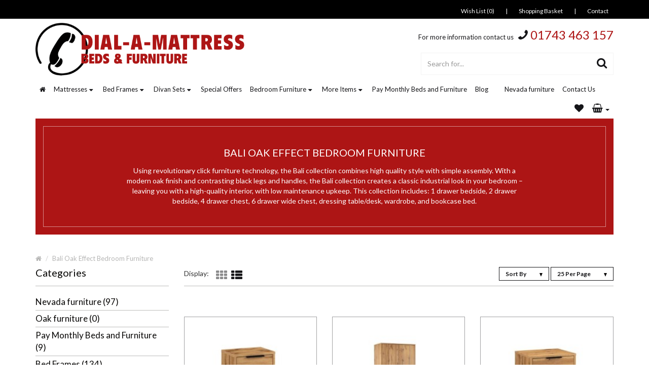

--- FILE ---
content_type: text/html; charset=utf-8
request_url: https://www.dialamattress.co.uk/bali-oak-effect-bedroom-furniture?limit=25
body_size: 7644
content:
<!DOCTYPE html>
<!--[if IE]><![endif]-->
<!--[if IE 8 ]><html dir="ltr" lang="en" class="ie8"><![endif]-->
<!--[if IE 9 ]><html dir="ltr" lang="en" class="ie9"><![endif]-->
<!--[if (gt IE 9)|!(IE)]><!-->
<html dir="ltr" lang="en">
<!--<![endif]-->
<head>
    <meta charset="UTF-8" />
    <meta name="viewport" content="width=device-width, initial-scale=1.0">
    <title>Bali Oak Effect Bedroom Furniture</title>
    <base href="https://www.dialamattress.co.uk/" />
            <meta name="description" content="Bali Oak Effect Bedroom Furniture - " />
            <meta http-equiv="X-UA-Compatible" content="IE=edge">

    <meta name="google-site-verification" content="6H22up1NpONneL4rhFDJkCUACswiTnL1FK38K0UKqOI" />

        <meta property="og:url" content="https://www.dialamattress.co.uk/bali-oak-effect-bedroom-furniture?limit=25" />
    <meta property="og:type" content="website" />
    <meta property="og:title" content="Bali Oak Effect Bedroom Furniture" />
    <meta property="og:description" content="" />
    <meta property="og:image" content="https://www.dialamattress.co.uk/catalog/view/theme/netbiz/img/logo_m.png" />

            <link href="https://www.dialamattress.co.uk/bali-oak-effect-bedroom-furniture" rel="canonical" />
        <link href="https://www.dialamattress.co.uk/image/catalog/siteFiles/favicon.png" rel="icon" />
        <link href="catalog/view/javascript/font-awesome/css/font-awesome.min.css" rel="stylesheet" type="text/css" />
    
       <link rel="stylesheet" href="catalog/view/theme/netbiz/stylesheet/font-awesome.min.css" media="screen">
    <link rel="stylesheet" href="catalog/view/theme/netbiz/stylesheet/reset.css">
    <link rel="stylesheet" href="catalog/view/theme/netbiz/stylesheet/bootstrap.min.css">
    <link rel="stylesheet" href="catalog/view/theme/netbiz/stylesheet/owl.carousel.css">
    <link rel="stylesheet" href="catalog/view/theme/netbiz/stylesheet/owl.transitions.css">
    <link rel="stylesheet" href="catalog/view/theme/netbiz/stylesheet/owl.theme.css">
    <link rel="stylesheet" href="catalog/view/theme/netbiz/stylesheet/shadowbox.css">
    <link rel="stylesheet" href="catalog/view/theme/netbiz/stylesheet/styles.css?v=1">
    <link rel="stylesheet" href="catalog/view/theme/netbiz/stylesheet/jquery.maxlength.css">

    <script src="catalog/view/theme/netbiz/js/html5shiv.js" defer></script>
    <script src="catalog/view/theme/netbiz/js/modernizr.js" defer></script>
    <script src="catalog/view/theme/netbiz/js/jquery.js"></script>
    <script src="catalog/view/theme/netbiz/js/respond.js" defer></script>
    <script src="catalog/view/theme/netbiz/js/owl.carousel.min.js" defer></script>
    <script src="catalog/view/theme/netbiz/js/bootstrap.min.js" defer></script>
    <script src="catalog/view/theme/netbiz/js/retina.js" defer></script>
    <script src="catalog/view/theme/netbiz/js/cookie.js" defer></script>
    <script src="catalog/view/theme/netbiz/js/shadowbox.js" defer></script>
    <script src="catalog/view/theme/netbiz/js/slide.js?v=1" defer></script>
    <script src="catalog/view/theme/netbiz/js/simplemodal.js?v=1" defer></script>
    <script src="catalog/view/theme/netbiz/js/site.js?v=1" defer></script>
    <script src="catalog/view/theme/netbiz/js/jquery.maxlength.js" defer></script>
    <link href="https://fonts.googleapis.com/css?family=Lato:300,300i,400,400i,700,700i,900,900i&display=swap" rel="stylesheet">

<script src="catalog/view/javascript/common.js" type="text/javascript" defer></script>
<script src="https://www.google.com/recaptcha/api.js?onload=reCaptchaCallback&render=explicit" type="text/javascript" defer></script>
<script src="/catalog/view/javascript/reCaptchaCallback.js" type="text/javascript" defer></script>
<!-- Google Tag Manager -->
<script>(function(w,d,s,l,i){w[l]=w[l]||[];w[l].push({'gtm.start':
new Date().getTime(),event:'gtm.js'});var f=d.getElementsByTagName(s)[0],
j=d.createElement(s),dl=l!='dataLayer'?'&l='+l:'';j.async=true;j.src=
'https://www.googletagmanager.com/gtm.js?id='+i+dl;f.parentNode.insertBefore(j,f);
})(window,document,'script','dataLayer','GTM-W3VZRLLM');</script>
<!-- End Google Tag Manager -->
<!-- Google tag (gtag.js) -->
<script async src="https://www.googletagmanager.com/gtag/js?id=AW-1050386027"></script>
<script>
  window.dataLayer = window.dataLayer || [];
  function gtag(){dataLayer.push(arguments);}
  gtag('js', new Date());
  gtag('config', 'AW-1050386027');
</script>
<script
src="https://www.paypal.com/sdk/js?client-id=AV-555YwsBCBF0ZVZqGnd3NfOffmqM4ULMks11Wgsci9bqPv_IqkzQ14hXrG2Wy3ytev5tdP6DWHCfoq&currency=GBP&components=messages"
data-namespace="PayPalSDK">
</script>
 


        <script type="text/javascript">
          function facebook_loadScript(url, callback) {
            var script = document.createElement("script");
            script.type = "text/javascript";
            if(script.readyState) {  // only required for IE <9
              script.onreadystatechange = function() {
                if (script.readyState === "loaded" || script.readyState === "complete") {
                  script.onreadystatechange = null;
                  if (callback) {
                    callback();
                  }
                }
              };
            } else {  //Others
              if (callback) {
                script.onload = callback;
              }
            }

            script.src = url;
            document.getElementsByTagName("head")[0].appendChild(script);
          }
        </script>

        <script type="text/javascript">
          (function() {
            var enableCookieBar = 'false';
            if (enableCookieBar === 'true') {
              facebook_loadScript("catalog/view/javascript/facebook/cookieconsent.min.js");

              // loading the css file
              var css = document.createElement("link");
              css.setAttribute("rel", "stylesheet");
              css.setAttribute("type", "text/css");
              css.setAttribute(
                "href",
                "catalog/view/theme/css/facebook/cookieconsent.min.css");
              document.getElementsByTagName("head")[0].appendChild(css);

              window.addEventListener("load", function(){
                function setConsent() {
                  fbq(
                    'consent',
                    this.hasConsented() ? 'grant' : 'revoke'
                  );
                }
                window.cookieconsent.initialise({
                  palette: {
                    popup: {
                      background: '#237afc'
                    },
                    button: {
                      background: '#fff',
                      text: '#237afc'
                    }
                  },
                  cookie: {
                    name: fbq.consentCookieName
                  },
                  type: 'opt-out',
                  showLink: false,
                  content: {
                    dismiss: 'Agree',
                    deny: 'Opt Out',
                    header: 'Our Site Uses Cookies',
                    message: 'By clicking Agree, you agree to our <a class="cc-link" href="https://www.facebook.com/legal/terms/update" target="_blank">terms of service</a>, <a class="cc-link" href="https://www.facebook.com/policies/" target="_blank">privacy policy</a> and <a class="cc-link" href="https://www.facebook.com/policies/cookies/" target="_blank">cookies policy</a>.'
                  },
                  layout: 'basic-header',
                  location: true,
                  revokable: true,
                  onInitialise: setConsent,
                  onStatusChange: setConsent,
                  onRevokeChoice: setConsent
                }, function (popup) {
                  // If this isn't open, we know that we can use cookies.
                  if (!popup.getStatus() && !popup.options.enabled) {
                    popup.setStatus(cookieconsent.status.dismiss);
                  }
                });
              });
            }
          })();
        </script>

        <script type="text/javascript">
          (function() {
            !function(f,b,e,v,n,t,s){if(f.fbq)return;n=f.fbq=function(){n.callMethod?
            n.callMethod.apply(n,arguments):n.queue.push(arguments)};if(!f._fbq)f._fbq=n;
            n.push=n;n.loaded=!0;n.version='2.0';n.queue=[];t=b.createElement(e);t.async=!0;
            t.src=v;s=b.getElementsByTagName(e)[0];s.parentNode.insertBefore(t,s)}(window,
            document,'script','https://connect.facebook.net/en_US/fbevents.js');

            var enableCookieBar = 'false';
            if (enableCookieBar === 'true') {
              fbq.consentCookieName = 'fb_cookieconsent_status';

              (function() {
                function getCookie(t){var i=("; "+document.cookie).split("; "+t+"=");if(2==i.length)return i.pop().split(";").shift()}
                var consentValue = getCookie(fbq.consentCookieName);
                fbq('consent', consentValue === 'dismiss' ? 'grant' : 'revoke');
              })();
            }

            // system auto generated facebook_pixel.js, DO NOT MODIFY
pixel_script_filename = 'catalog/view/javascript/facebook/facebook_pixel_2_1_10.js';
// system auto generated facebook_pixel.js, DO NOT MODIFY
              facebook_loadScript(
                pixel_script_filename,
                function() {
                  var params = {
    "agent": "exopencart-2.3.0.2-2.1.10"
};
                  _facebookAdsExtension.facebookPixel.init(
                    '297741727623493',
                    {},
                    params);
                                      _facebookAdsExtension.facebookPixel.firePixel(
                      JSON.parse('{\"event_name\":\"ViewCategory\",\"content_type\":\"product\",\"content_ids\":[\"7886\",\"7883\",\"7885\",\"7884\",\"7881\",\"7882\"],\"value\":1036.67,\"currency\":\"GBP\",\"content_name\":\"\",\"num_items\":6,\"content_category\":\"Bali Oak Effect Bedroom Furniture\",\"is_custom_event\":false}'));
                                  });
                      })();
        </script>
      
</head>
<body class="product-category-159">



  <nav class="navbar navbar-inverse navbar-fixed-top">
    <div class="container">
      <div class="navbar-header">
        <a href="https://www.dialamattress.co.uk/account/wishlist" id="wishlist-total" title="Wish List (0)"><span>Wish List (0)</span></a>
        <span>|</span>
        <a href="https://www.dialamattress.co.uk/cart" title="shopping basket">
          <span>shopping basket</span>
        </a>
        <span>|</span>
        <a href="/info/contact" title="Contact Us">
          <span>Contact</span>
        </a>
      </div>
    </div>
  </nav>

  <section class="page">
    <div>
      <div class="container">
        <header>

          <div id="logo" class="top"><a href="https://www.dialamattress.co.uk/" aria-label="Dial-a-mattress homepage"></a></div>
                   <div id="slogan">Specialists in Personalised Memorialisation</div>
          <div id="telephone">
            For more information contact us
            <span><i class="fa fa-phone fa-flip-horizontal"></i> <a format="telephone=no" href="callto:01743463157">01743 463 157</a></span>
          </div>
          <div id="search">
	<div class="input-group">
	  <input type="text" class="form-control" name="search" value=""  aria-label="Search for" placeholder="Search for...">
	  <span class="input-group-btn">
	    <button class="btn btn-default" type="button" aria-label="Search"><i class="fa fa-search"></i></button>
	  </span>
	</div>
</div>


              
        </header>

        <div class="row">
          <div class="col-xs-12">
            <nav id="main_navigation">
              <ul id="mobile_menu_trigger" class="nav nav-pills"> 
                <li><a href="#"><i class="fa fa-bars"></i> <strong>Main Menu</strong></a></li>
              </ul>
              <ul id='main_links' class='nav nav-pills'><li class="home"><a href="/"><i class="fa fa-home"></i></a></li><li class='dropdown'><a href='/mattresses'  class='dropdown-toggle' data-toggle='dropdown'>Mattresses</a><div class='dropdown-menu'>
                            <div class='dropdown-inner'>
                              <ul class='list-unstyled'><li><a href='/mattresses/pocket-sprung-mattresses'>Pocket Sprung Mattresses</a></li><li><a href='/mattresses/traditional-sprung-mattresses'>Traditional Sprung Mattresses</a></li><li><a href='/mattresses/memory-foam-mattresses'>Memory Foam Mattresses</a></li><li><a href='/mattresses/latex-mattresses'>Latex Mattresses</a></li><li><a href='/mattresses/foam-mattresses'>Foam Mattresses</a></li><li><a href='/mattresses'><em>View All</em></a></ul></div></div></li><li class='dropdown'><a href='/bed-frames'  class='dropdown-toggle' data-toggle='dropdown'>Bed Frames</a><div class='dropdown-menu'>
                            <div class='dropdown-inner'>
                              <ul class='list-unstyled'><li><a href='/bed-frames/metal-beds'>Metal Beds</a></li><li><a href='/bed-frames/wooden-beds'>Wooden Beds</a></li><li><a href='/bed-frames/childrens-beds'>Children’s Beds &amp; Bed Frames</a></li><li><a href='/bed-frames/fabric-beds'>Fabric Beds</a></li><li><a href='/bed-frames/bunk-beds'>Bunk Beds</a></li><li><a href='/bed-frames'><em>View All</em></a></ul></div></div></li><li class='dropdown'><a href='/divan-sets'  class='dropdown-toggle' data-toggle='dropdown'>Divan Sets</a><div class='dropdown-menu'>
                            <div class='dropdown-inner'>
                              <ul class='list-unstyled'><li><a href='/divan-bases'>Divan Bases</a></li><li><a href='/divan-sets'>Divan Sets</a></li><li><a href='/divan-sets'><em>View All</em></a></ul></div></div></li><li><a href='/offers' >Special Offers</a></li><li class='dropdown'><a href='/bedroom-furniture'  class='dropdown-toggle' data-toggle='dropdown'>Bedroom Furniture</a><div class='dropdown-menu'>
                            <div class='dropdown-inner'>
                              <ul class='list-unstyled'><li><a href='/bedroom-furniture/corona-bedroom-furniture'>Corona Bedroom Furniture</a></li><li><a href='/Nevada-furniture'>Nevada furniture</a></li><li><a href='/bedroom-furniture/lisbon-bedroom-furniture'>Lisbon bedroom furniture</a></li><li><a href='/bedroom-furniture/dunkeld-bedroom-range'>Dunkeld midnight blue bedroom range</a></li><li><a href='/bedroom-furniture/cameo-white-bedroom-furniture'>Cameo White Furniture</a></li><li><a href='/bedroom-furniture/marlborough-oak-bedroom-furniture'>Marlborough Oak Furniture</a></li><li><a href='/bedroom-furniture/capri- bedroom-furniture-range-in-carbon'>Capri bedroom furniture range in carbon</a></li><li><a href='/bedroom-furniture/seville-bedroom-furniture-'>Seville bedroom furniture</a></li><li><a href='/bedroom-furniture'><em>View All</em></a></ul></div></div></li><li class='dropdown'><a href='/more-items'  class='dropdown-toggle' data-toggle='dropdown'>More Items</a><div class='dropdown-menu'>
                            <div class='dropdown-inner'>
                              <ul class='list-unstyled'><li><a href='/headboards'>Headboards</a></li><li><a href='/furniture'>Lounge Furniture</a></li><li><a href='/sofa-beds'>Sofa Beds</a></li><li><a href='/guest-beds'>Guest Beds</a></li><li><a href='/electric-beds'>Electric Beds &amp; Bed Frames</a></li><li><a href='/storage-beds'>Storage Beds</a></li><li><a href='/more-items'><em>View All</em></a></ul></div></div></li><li><a href='/Pay-Monthly-Beds-and-Furniture' >Pay Monthly Beds and Furniture</a></li><li><a href='/latest-news' >Blog</a></li><li><a href='' ></a></li><li><a href='/Nevada-furniture' >Nevada furniture</a></li><li><a href='/info/contact'>Contact Us</a></li></ul>              <ul id="user_links" class="nav nav-pills">
                <li class="wishlist">
                  <a href="/index.php?route=account/wishlist">
                    <i class="fa fa-heart"></i> <sup></sup>
                  </a>
                </li>
                <li role="presentation" class="basket dropdown" id="js_mini_basket">
  <a class="dropdown-toggle" data-toggle="dropdown" href="#" role="button" aria-expanded="false" aria-label="Basket">
    <i class="fa fa-shopping-basket"></i> <sup></sup> <span class="caret"></span>
  </a>
  <ul class="dropdown-menu pull-right" role="menu">
        <li>
      <p class="text-center">Your shopping basket is empty!</p>
    </li>
      </ul>
</li>
              </ul>
            </nav>
          </div>
        </div>
      </div>
    </div>
    <div>
      <div class="container">
  




<div class="jumbotron">
  <div class="second_border" style="background-image:url(/catalog/view/theme/netbiz/img/jumbotron_bg_example.png);">
    <h1 class="gf2">Bali Oak Effect Bedroom Furniture</h1>
            <p>Using revolutionary click furniture technology, the Bali collection combines high quality style with simple assembly. With a modern oak finish and contrasting black legs and handles, the Bali collection creates a classic industrial look in your bedroom &ndash; leaving you with a high-quality interior, with low maintenance upkeep. This collection includes: 1 drawer bedside, 2 drawer bedside, 4 drawer chest, 6 drawer wide chest, dressing table/desk, wardrobe, and bookcase bed.</p>
          </div>

    <div class="tr"></div>
  <div class="tl"></div>
  <div class="br"></div>
  <div class="bl"></div>

</div>
  <ol class="breadcrumb">
        <li><a href="https://www.dialamattress.co.uk/"><i class="fa fa-home"></i></a></li>
        <li><a href="https://www.dialamattress.co.uk/bali-oak-effect-bedroom-furniture">Bali Oak Effect Bedroom Furniture</a></li>
      </ol>
<div class="row">
  <aside class="col-sm-12 col-md-3">  
         <aside>

    <div id="mobile_sidebar_trigger">
      <div>
        <a href="#"><i class="fa fa-bars"></i> <strong>Show Categories</strong></a>    
      </div>
    </div>

    <div id="js_mobile_sidebar">
		

		

      
              <p class="fake_header h2">Categories</p>
        
      <ul class="side_menu" id="accordion" role="tablist" aria-multiselectable="true">
                              <li><a href="https://www.dialamattress.co.uk/Nevada-furniture" class="link_label">Nevada furniture (97)</a></li>
                                        <li><a href="https://www.dialamattress.co.uk/Oak_furniture" class="link_label">Oak furniture (0)</a></li>
                                        <li><a href="https://www.dialamattress.co.uk/Pay-Monthly-Beds-and-Furniture" class="link_label">Pay Monthly Beds and Furniture (9)</a></li>
                                        <li><a href="https://www.dialamattress.co.uk/bed-frames" class="link_label">Bed Frames (134)</a></li>
                                        <li><a href="https://www.dialamattress.co.uk/mattresses" class="link_label">Mattresses (47)</a></li>
                                        <li><a href="https://www.dialamattress.co.uk/divan-bases" class="link_label">Divan Bases (17)</a></li>
                                        <li><a href="https://www.dialamattress.co.uk/divan-sets" class="link_label">Divan Sets (20)</a></li>
                                        <li><a href="https://www.dialamattress.co.uk/storage-beds" class="link_label">Storage Beds (19)</a></li>
                                        <li><a href="https://www.dialamattress.co.uk/electric-beds" class="link_label">Electric Beds &amp; Bed Frames (4)</a></li>
                                        <li><a href="https://www.dialamattress.co.uk/guest-beds" class="link_label">Guest Beds (9)</a></li>
                                        <li><a href="https://www.dialamattress.co.uk/headboards" class="link_label">Headboards (22)</a></li>
                                        <li><a href="https://www.dialamattress.co.uk/offers" class="link_label">Special Offers (18)</a></li>
                                        <li><a href="https://www.dialamattress.co.uk/furniture" class="link_label">Lounge Furniture (25)</a></li>
                                        <li><a href="https://www.dialamattress.co.uk/sofa-beds" class="link_label">Sofa Beds (2)</a></li>
                                        <li><a href="https://www.dialamattress.co.uk/more-items" class="link_label">More Items (2)</a></li>
                                        <li><a href="https://www.dialamattress.co.uk/bedroom-furniture" class="link_label">Bedroom Furniture (248)</a></li>
                        </ul>
   
		  		</div>
  </aside>
  </aside>

  


  <div class="col-sm-12 col-md-9 main_content_column">

    <div class="row">
      <div id="content" class="col-sm-12 text-right">

      
        <div class="category_controls">

          <div class="display_modes">
            <div class="display_modes_label">Display:</div>

                        <div class="display_modes_option">
              <a href="#"  data-label="grid_mode"><i class="fa fa-th"></i></a>
            </div>

                        <div class="display_modes_option">
              <a href="#"  class='active'  data-label="list_mode"><i class="fa fa-th-list"></i></a>
            </div>
          </div>


          <div class="btn-group">
            <button type="button" class="btn btn-default dropdown-toggle" data-toggle="dropdown" aria-expanded="false">
              Sort By <span class="caret"></span>
            </button>

            <ul id="input-sort" role="menu" class="dropdown-menu pull-right" onchange="location = this.value;">
                                                      <li>
                      <a href="https://www.dialamattress.co.uk/bali-oak-effect-bedroom-furniture?sort=p.sort_order&amp;order=ASC&amp;limit=25" selected="selected">
                        Default                      </a>
                    </li>
                                                                        <li>
                      <a href="https://www.dialamattress.co.uk/bali-oak-effect-bedroom-furniture?sort=pd.name&amp;order=ASC&amp;limit=25">
                        Name (A - Z)                      </a>
                    </li>
                                                                        <li>
                      <a href="https://www.dialamattress.co.uk/bali-oak-effect-bedroom-furniture?sort=pd.name&amp;order=DESC&amp;limit=25">
                        Name (Z - A)                      </a>
                    </li>
                                                                        <li>
                      <a href="https://www.dialamattress.co.uk/bali-oak-effect-bedroom-furniture?sort=p.price&amp;order=ASC&amp;limit=25">
                        Price (Low &gt; High)                      </a>
                    </li>
                                                                        <li>
                      <a href="https://www.dialamattress.co.uk/bali-oak-effect-bedroom-furniture?sort=p.price&amp;order=DESC&amp;limit=25">
                        Price (High &gt; Low)                      </a>
                    </li>
                                                                        <li>
                      <a href="https://www.dialamattress.co.uk/bali-oak-effect-bedroom-furniture?sort=rating&amp;order=DESC&amp;limit=25">
                        Rating (Highest)                      </a>
                    </li>
                                                                        <li>
                      <a href="https://www.dialamattress.co.uk/bali-oak-effect-bedroom-furniture?sort=rating&amp;order=ASC&amp;limit=25">
                        Rating (Lowest)                      </a>
                    </li>
                                                                        <li>
                      <a href="https://www.dialamattress.co.uk/bali-oak-effect-bedroom-furniture?sort=p.model&amp;order=ASC&amp;limit=25">
                        Model (A - Z)                      </a>
                    </li>
                                                                        <li>
                      <a href="https://www.dialamattress.co.uk/bali-oak-effect-bedroom-furniture?sort=p.model&amp;order=DESC&amp;limit=25">
                        Model (Z - A)                      </a>
                    </li>
                                              </ul>
          </div>

          <div class="btn-group">
            <button type="button" class="btn btn-default dropdown-toggle" data-toggle="dropdown" aria-expanded="false">
              25 Per Page <span class="caret"></span>
            </button>
            <ul class="dropdown-menu pull-right" role="menu">
                                            <li><a href="https://www.dialamattress.co.uk/bali-oak-effect-bedroom-furniture?limit=15">15</a></li>
                                                            <li><a href="https://www.dialamattress.co.uk/bali-oak-effect-bedroom-furniture?limit=25">25</a></li>
                                                          <li><a href="https://www.dialamattress.co.uk/bali-oak-effect-bedroom-furniture?limit=50">50</a></li>
                                                            <li><a href="https://www.dialamattress.co.uk/bali-oak-effect-bedroom-furniture?limit=75">75</a></li>
                                                            <li><a href="https://www.dialamattress.co.uk/bali-oak-effect-bedroom-furniture?limit=100">100</a></li>
                                          </ul>
          </div>          
        </div>
        
      </div>
    </div>

    <div class="row">


              <ul class="product_list grid_mode">
                  <li>
            <div class="product">
              <div class="text">
                <div class="image">
                  <a href="https://www.dialamattress.co.uk/bali-1-drawer-bedside?limit=25">
                    <img src="https://www.dialamattress.co.uk/image/cache/catalog/1%20a/bali-1-drawer-bedside-228x228.jpg" alt="7886" />
                    <div><span class="js_trigger_quickview" data-product-id="7886">Quick View <!-- <i class="fa fa-arrow-right"></i> --></span></div>
                  </a>
                </div>
                <div class="name sync_heights" data-sync-rel="product_name">
                  <h2>
                    <a href="https://www.dialamattress.co.uk/bali-1-drawer-bedside?limit=25">
                      Bali 1 Drawer Bedside                    </a>
                  </h2>
                                  </div>

                <div class="rating">
                                                      <span class="fa fa-stack"><i class="fa fa-star-o fa-stack-2x"></i></span>
                                                                        <span class="fa fa-stack"><i class="fa fa-star-o fa-stack-2x"></i></span>
                                                                        <span class="fa fa-stack"><i class="fa fa-star-o fa-stack-2x"></i></span>
                                                                        <span class="fa fa-stack"><i class="fa fa-star-o fa-stack-2x"></i></span>
                                                                        <span class="fa fa-stack"><i class="fa fa-star-o fa-stack-2x"></i></span>
                                                    </div>
                <div class="pricing">
                                    £79.00                                    
                </div>
                <div class="intro sync_heights" data-sync-rel="product_intro">
                  <p>Using revolutionary click furniture technology, the Bali collection combines high quality style with..</p>
                </div>
                <div class="controls">


                    <button class="add_to_wishlist" type="button" data-toggle="tooltip" title="Add to Wish List" onclick="wishlist.add('7886');"><i class="fa fa-heart"></i></button><!--
                    -->
                  
                  <button class="add_to_basket" type="button" onclick="cart.add('7886');"><i class="fa fa-shopping-basket"></i> <span class="hidden-xs hidden-sm hidden-md">Add to Basket</span></button><!--
                  -->                </div>
              </div>
            </div>
          </li>
                  <li>
            <div class="product">
              <div class="text">
                <div class="image">
                  <a href="https://www.dialamattress.co.uk/bali-2-door-1-drawer-wardrobe?limit=25">
                    <img src="https://www.dialamattress.co.uk/image/cache/catalog/1%20a/bali-wardrobe-228x228.jpg" alt="7883" />
                    <div><span class="js_trigger_quickview" data-product-id="7883">Quick View <!-- <i class="fa fa-arrow-right"></i> --></span></div>
                  </a>
                </div>
                <div class="name sync_heights" data-sync-rel="product_name">
                  <h2>
                    <a href="https://www.dialamattress.co.uk/bali-2-door-1-drawer-wardrobe?limit=25">
                      Bali 2 Door 1 Drawer Wardrobe                    </a>
                  </h2>
                                  </div>

                <div class="rating">
                                                      <span class="fa fa-stack"><i class="fa fa-star-o fa-stack-2x"></i></span>
                                                                        <span class="fa fa-stack"><i class="fa fa-star-o fa-stack-2x"></i></span>
                                                                        <span class="fa fa-stack"><i class="fa fa-star-o fa-stack-2x"></i></span>
                                                                        <span class="fa fa-stack"><i class="fa fa-star-o fa-stack-2x"></i></span>
                                                                        <span class="fa fa-stack"><i class="fa fa-star-o fa-stack-2x"></i></span>
                                                    </div>
                <div class="pricing">
                                    £399.00                                    
                </div>
                <div class="intro sync_heights" data-sync-rel="product_intro">
                  <p>&nbsp;

&nbsp;
Using revolutionary click furniture technology, the Bali collection combines high ..</p>
                </div>
                <div class="controls">


                    <button class="add_to_wishlist" type="button" data-toggle="tooltip" title="Add to Wish List" onclick="wishlist.add('7883');"><i class="fa fa-heart"></i></button><!--
                    -->
                  
                  <button class="add_to_basket" type="button" onclick="cart.add('7883');"><i class="fa fa-shopping-basket"></i> <span class="hidden-xs hidden-sm hidden-md">Add to Basket</span></button><!--
                  -->                </div>
              </div>
            </div>
          </li>
                  <li>
            <div class="product">
              <div class="text">
                <div class="image">
                  <a href="https://www.dialamattress.co.uk/bali-2-drawer-bedside?limit=25">
                    <img src="https://www.dialamattress.co.uk/image/cache/catalog/1%20a/bali-2-drawer-bedside-228x228.jpg" alt="7885" />
                    <div><span class="js_trigger_quickview" data-product-id="7885">Quick View <!-- <i class="fa fa-arrow-right"></i> --></span></div>
                  </a>
                </div>
                <div class="name sync_heights" data-sync-rel="product_name">
                  <h2>
                    <a href="https://www.dialamattress.co.uk/bali-2-drawer-bedside?limit=25">
                      Bali 2 Drawer Bedside                    </a>
                  </h2>
                                  </div>

                <div class="rating">
                                                      <span class="fa fa-stack"><i class="fa fa-star-o fa-stack-2x"></i></span>
                                                                        <span class="fa fa-stack"><i class="fa fa-star-o fa-stack-2x"></i></span>
                                                                        <span class="fa fa-stack"><i class="fa fa-star-o fa-stack-2x"></i></span>
                                                                        <span class="fa fa-stack"><i class="fa fa-star-o fa-stack-2x"></i></span>
                                                                        <span class="fa fa-stack"><i class="fa fa-star-o fa-stack-2x"></i></span>
                                                    </div>
                <div class="pricing">
                                    £109.00                                    
                </div>
                <div class="intro sync_heights" data-sync-rel="product_intro">
                  <p>Using revolutionary click furniture technology, the Bali collection combines high quality style with..</p>
                </div>
                <div class="controls">


                    <button class="add_to_wishlist" type="button" data-toggle="tooltip" title="Add to Wish List" onclick="wishlist.add('7885');"><i class="fa fa-heart"></i></button><!--
                    -->
                  
                  <button class="add_to_basket" type="button" onclick="cart.add('7885');"><i class="fa fa-shopping-basket"></i> <span class="hidden-xs hidden-sm hidden-md">Add to Basket</span></button><!--
                  -->                </div>
              </div>
            </div>
          </li>
                  <li>
            <div class="product">
              <div class="text">
                <div class="image">
                  <a href="https://www.dialamattress.co.uk/bali-4-drawer-chest?limit=25">
                    <img src="https://www.dialamattress.co.uk/image/cache/catalog/1%20a/bali-4-drawer-chest-228x228.jpg" alt="7884" />
                    <div><span class="js_trigger_quickview" data-product-id="7884">Quick View <!-- <i class="fa fa-arrow-right"></i> --></span></div>
                  </a>
                </div>
                <div class="name sync_heights" data-sync-rel="product_name">
                  <h2>
                    <a href="https://www.dialamattress.co.uk/bali-4-drawer-chest?limit=25">
                      Bali 4 Drawer Chest                    </a>
                  </h2>
                                  </div>

                <div class="rating">
                                                      <span class="fa fa-stack"><i class="fa fa-star-o fa-stack-2x"></i></span>
                                                                        <span class="fa fa-stack"><i class="fa fa-star-o fa-stack-2x"></i></span>
                                                                        <span class="fa fa-stack"><i class="fa fa-star-o fa-stack-2x"></i></span>
                                                                        <span class="fa fa-stack"><i class="fa fa-star-o fa-stack-2x"></i></span>
                                                                        <span class="fa fa-stack"><i class="fa fa-star-o fa-stack-2x"></i></span>
                                                    </div>
                <div class="pricing">
                                    £199.00                                    
                </div>
                <div class="intro sync_heights" data-sync-rel="product_intro">
                  <p>Using revolutionary click furniture technology, the Bali collection combines high quality style with..</p>
                </div>
                <div class="controls">


                    <button class="add_to_wishlist" type="button" data-toggle="tooltip" title="Add to Wish List" onclick="wishlist.add('7884');"><i class="fa fa-heart"></i></button><!--
                    -->
                  
                  <button class="add_to_basket" type="button" onclick="cart.add('7884');"><i class="fa fa-shopping-basket"></i> <span class="hidden-xs hidden-sm hidden-md">Add to Basket</span></button><!--
                  -->                </div>
              </div>
            </div>
          </li>
                  <li>
            <div class="product">
              <div class="text">
                <div class="image">
                  <a href="https://www.dialamattress.co.uk/bali-6-drawer-chest?limit=25">
                    <img src="https://www.dialamattress.co.uk/image/cache/catalog/1%20a/bali-6-drawer-chest-props-228x228.jpg" alt="7881" />
                    <div><span class="js_trigger_quickview" data-product-id="7881">Quick View <!-- <i class="fa fa-arrow-right"></i> --></span></div>
                  </a>
                </div>
                <div class="name sync_heights" data-sync-rel="product_name">
                  <h2>
                    <a href="https://www.dialamattress.co.uk/bali-6-drawer-chest?limit=25">
                      Bali 6 Drawer Chest                    </a>
                  </h2>
                                  </div>

                <div class="rating">
                                                      <span class="fa fa-stack"><i class="fa fa-star-o fa-stack-2x"></i></span>
                                                                        <span class="fa fa-stack"><i class="fa fa-star-o fa-stack-2x"></i></span>
                                                                        <span class="fa fa-stack"><i class="fa fa-star-o fa-stack-2x"></i></span>
                                                                        <span class="fa fa-stack"><i class="fa fa-star-o fa-stack-2x"></i></span>
                                                                        <span class="fa fa-stack"><i class="fa fa-star-o fa-stack-2x"></i></span>
                                                    </div>
                <div class="pricing">
                                    £289.00                                    
                </div>
                <div class="intro sync_heights" data-sync-rel="product_intro">
                  <p>Using revolutionary click furniture technology, the Bali collection combines high quality style with..</p>
                </div>
                <div class="controls">


                    <button class="add_to_wishlist" type="button" data-toggle="tooltip" title="Add to Wish List" onclick="wishlist.add('7881');"><i class="fa fa-heart"></i></button><!--
                    -->
                  
                  <button class="add_to_basket" type="button" onclick="cart.add('7881');"><i class="fa fa-shopping-basket"></i> <span class="hidden-xs hidden-sm hidden-md">Add to Basket</span></button><!--
                  -->                </div>
              </div>
            </div>
          </li>
                  <li>
            <div class="product">
              <div class="text">
                <div class="image">
                  <a href="https://www.dialamattress.co.uk/bali-dressing-table?limit=25">
                    <img src="https://www.dialamattress.co.uk/image/cache/catalog/1%20a/bali-desk-228x228.jpg" alt="7882" />
                    <div><span class="js_trigger_quickview" data-product-id="7882">Quick View <!-- <i class="fa fa-arrow-right"></i> --></span></div>
                  </a>
                </div>
                <div class="name sync_heights" data-sync-rel="product_name">
                  <h2>
                    <a href="https://www.dialamattress.co.uk/bali-dressing-table?limit=25">
                      Bali Dressing Table                    </a>
                  </h2>
                                  </div>

                <div class="rating">
                                                      <span class="fa fa-stack"><i class="fa fa-star-o fa-stack-2x"></i></span>
                                                                        <span class="fa fa-stack"><i class="fa fa-star-o fa-stack-2x"></i></span>
                                                                        <span class="fa fa-stack"><i class="fa fa-star-o fa-stack-2x"></i></span>
                                                                        <span class="fa fa-stack"><i class="fa fa-star-o fa-stack-2x"></i></span>
                                                                        <span class="fa fa-stack"><i class="fa fa-star-o fa-stack-2x"></i></span>
                                                    </div>
                <div class="pricing">
                                    £169.00                                    
                </div>
                <div class="intro sync_heights" data-sync-rel="product_intro">
                  <p>Using revolutionary click furniture technology, the Bali collection combines high quality style with..</p>
                </div>
                <div class="controls">


                    <button class="add_to_wishlist" type="button" data-toggle="tooltip" title="Add to Wish List" onclick="wishlist.add('7882');"><i class="fa fa-heart"></i></button><!--
                    -->
                  
                  <button class="add_to_basket" type="button" onclick="cart.add('7882');"><i class="fa fa-shopping-basket"></i> <span class="hidden-xs hidden-sm hidden-md">Add to Basket</span></button><!--
                  -->                </div>
              </div>
            </div>
          </li>
              </ul>
    </div>

    <div class="row category_footer_controls">
      <div class="col-sm-6">
        <p class="result_summary">Showing 1 to 6 of 6 (1 Pages)</p>
      </div>
      <div class="col-sm-6 text-right">
        <nav>
                  </nav>
      </div>
    </div>

  </div>
</div>

<!-- START Added By Ryan Hissey -->
<!-- END Added By Ryan Hissey -->

<div class="row hide_on_mobile">
  <div class="col-sm-12">
    <div class="base_banner">
          </div>
  </div>  
</div>


        
      </div>
      <div id="baseBanner" class="container rowPad_md">
            <a href='/info/contact'><img src='/image/cache/occms/1140x270-footer_banner.png' alt='Contact Us' /></a>        </div>
    </div>
  </section>
  <footer class="primary">
    <div class="container">
      <div class="row">
        <!-- <div class="top"></div> -->
        <div class="col-xs-12 col-md-4">
          <h5><strong>About Us</strong></h5><p>Dial a mattress offer a same day/next day delivery service to Telford. Many items are in stock for express fast delivery, and with the added bonus of FREE delivery they can offer a level of service that is difficult to better.</p>
<p>The vans are in Telford every day collecting from their main warehouse outside of Wellington, Telford. Dial a mattress do however keep their Telford Warehouse closed to the general public.</p>

        </div>
        <div class="col-xs-12 col-md-4" id="footer_nav">

          <h5><strong>Quick Links</strong></h5>
          <ul class="links">

                                                            <li><a href="https://www.dialamattress.co.uk/info/contact">Contact Us</a></li>
            <li><a href="https://www.dialamattress.co.uk/info/sitemap">Site Map</a></li>
                      <li><a href="https://www.dialamattress.co.uk/product-guide">Dial-A-Mattress Guide</a></li>
                    <li><a href="https://www.dialamattress.co.uk/about-us">About Us</a></li>
                    <li><a href="https://www.dialamattress.co.uk/delivery">Delivery Information</a></li>
                    <li><a href="https://www.dialamattress.co.uk/privacy">Privacy Policy</a></li>
                    <li><a href="https://www.dialamattress.co.uk/Returns Policy"> Returns Policy</a></li>
                    </ul>

        </div>
        <div class="col-xs-12 col-md-4">

          <h5><strong>Get in Touch</strong></h5>
          <p>T. 01743 463 157</p>   
                    <p>204 Whitchurch Road,
Harlescott,
Shrewsbury,
Shropshire,
SY1 4EL
Directions; Between Morrisons and Tescos, across the main road from Wickes.
Geocode 52.7337445,-2.7271851</p>
          <ul class="social">
            <li><a href="https://www.facebook.com/dialamattressandbeds/"><i class="fa fa-facebook-square"></i></a></li>
            <li><a href="https://www.twitter.com/dial_mattress"><i class="fa fa-twitter"></i></a></li>
          </ul>

        </div>
        
      </div>
      <div class="clearfix row_pad">
          <p>&nbsp;</p>
<p>&copy; 2022 Dial a Matress&nbsp;VAT No. 837812409&nbsp; &nbsp; &nbsp; &nbsp; &nbsp; &nbsp; &nbsp; &nbsp;</p>          <a href="https://www.netbizgroup.co.uk/our-services/" class="web-design-services" style="float: right;" title="Our web design services are provided by Netbiz Group">Web Design Services</a>
      </div>

    </div>
  </footer>


  <div id="product_lightbox">

  </div>

</body>
</html>

--- FILE ---
content_type: text/css
request_url: https://www.dialamattress.co.uk/catalog/view/theme/netbiz/stylesheet/owl.theme.css
body_size: 1223
content:
.owl-theme .owl-controls{margin-top:10px;text-align:center}.owl-theme .owl-controls .owl-buttons div{color:#fff;display:inline-block;zoom:1;margin:5px;padding:3px 10px;font-size:12px}.owl-theme .owl-controls.clickable .owl-buttons div:hover{filter:Alpha(Opacity=100);opacity:1;text-decoration:none}.owl-theme .owl-controls .owl-page{display:inline-block;zoom:1}.owl-theme .owl-controls .owl-page span{display:block;width:100%;height:10px;margin:0;filter:Alpha(Opacity=50);opacity:.5;background:#027e79}.owl-theme .owl-controls .owl-page.active span{filter:Alpha(Opacity=100);opacity:1;background-color:#027e79}.owl-theme .owl-controls.clickable .owl-page:hover span{filter:Alpha(Opacity=100);opacity:1;background-color:#027e79}.owl-theme .owl-controls.clickable .owl-page.active:hover span{background-color:#027e79}.owl-theme .owl-controls .owl-page span.owl-numbers{height:auto;width:auto;color:#fff;padding:2px 10px;font-size:12px}.owl-item.loading{min-height:150px;background:url(AjaxLoader.gif) no-repeat center center}.owl-theme .owl-controls{position:absolute;margin:0;padding:0;bottom:0;width:100%}.owl-theme .owl-controls .owl-pagination{display:block;width:100%;overflow:hidden}.owl-theme .owl-controls .owl-pagination .owl-page{float:left;display:block;position:relative}.banner_count_1 .owl-controls .owl-pagination .owl-page{width:100%}.banner_count_2 .owl-controls .owl-pagination .owl-page{width:50%}.banner_count_3 .owl-controls .owl-pagination .owl-page{width:33.3333%}.banner_count_4 .owl-controls .owl-pagination .owl-page{width:25%}.banner_count_5 .owl-controls .owl-pagination .owl-page{width:20%}.banner_count_6 .owl-controls .owl-pagination .owl-page{width:16.6666%}.banner_count_7 .owl-controls .owl-pagination .owl-page{width:14.2857%}.banner_count_8 .owl-controls .owl-pagination .owl-page{width:12.5%}.banner_count_9 .owl-controls .owl-pagination .owl-page{width:11.1111%}.banner_count_10 .owl-controls .owl-pagination .owl-page{width:10%}.direction_nav.owl-theme .owl-controls{bottom:auto;top:0}.direction_nav.owl-theme .owl-controls .owl-buttons{position:relative;clear:both;width:100%}.direction_nav.owl-theme .owl-controls .owl-buttons .owl-next,.direction_nav.owl-theme .owl-controls .owl-buttons .owl-prev{width:14px;height:25px;background-position:top left;background-repeat:no-repeat;overflow:hidden;text-indent:30px;padding:0;margin:0}.direction_nav.owl-theme .owl-controls .owl-buttons .owl-next:hover,.direction_nav.owl-theme .owl-controls .owl-buttons .owl-prev:hover{background-position:bottom left}.direction_nav.owl-theme .owl-controls .owl-buttons .owl-prev{position:absolute;top:96px;left:-7px;background-image:url(../img/carousel_direction_prev.png)}.direction_nav.owl-theme .owl-controls .owl-buttons .owl-next{position:absolute;top:96px;right:-7px;background-image:url(../img/carousel_direction_next.png)}#home_featured_categories.direction_nav.owl-theme .owl-controls .owl-buttons .owl-prev{top:156px}#home_featured_categories.direction_nav.owl-theme .owl-controls .owl-buttons .owl-next{top:156px}.blog_carousel.direction_nav.owl-theme .owl-controls{bottom:0;top:auto}.blog_carousel.direction_nav.owl-theme .owl-controls{bottom:-35px}.blog_carousel.owl-theme .owl-controls .owl-pagination{color:#000;text-align:center}.blog_carousel.owl-theme .owl-controls .owl-page{text-align:center;float:none;display:inline-block;padding-top:10px}.blog_carousel.owl-theme .owl-controls .owl-page span{width:20px;height:20px;display:inline-block;background-color:#ddd;margin:0 2px 0 2px}.blog_carousel.owl-theme .owl-controls .owl-page.active span{background-color:#1abfd4}.blog_carousel.owl-theme .owl-controls .owl-page span:hover{background-color:#1abfd4}.blog_carousel.direction_nav.owl-theme .owl-controls .owl-buttons .owl-prev{top:auto;bottom:2px;left:0}.blog_carousel.direction_nav.owl-theme .owl-controls .owl-buttons .owl-next{top:auto;bottom:2px;right:0}@media only screen and (min-width:0px) and (max-width:450px){.blog_carousel.owl-theme .owl-controls .owl-page span{width:6px}}.owl-theme.round-circles .owl-controls .owl-pagination{text-align:center}.owl-theme.round-circles .owl-controls .owl-pagination .owl-page{display:inline-block;float:none}.owl-theme.round-circles .owl-controls .owl-pagination .owl-page span{width:6px;height:6px;border-radius:20px;background-color:#d3d4d4;opacity:1;margin-left:2px;margin-right:2px}.owl-theme.round-circles .owl-controls .owl-pagination .owl-page.active span{background-color:#a7a8a8;opacity:1}.offset-arrows.owl-theme .owl-controls{bottom:auto;top:0}.offset-arrows.owl-theme .owl-controls .owl-buttons{position:relative;clear:both;width:100%}.offset-arrows.owl-theme .owl-controls .owl-buttons .owl-next,.offset-arrows.owl-theme .owl-controls .owl-buttons .owl-prev{width:30px;height:30px;background-position:center;background-repeat:no-repeat;overflow:hidden;text-indent:30px;padding:0;margin:0;border-left:10px solid #fff;box-sizing:content-box}.offset-arrows.owl-theme .owl-controls .owl-buttons .owl-next:hover,.offset-arrows.owl-theme .owl-controls .owl-buttons .owl-prev:hover{background-position:bottom left}.offset-arrows.owl-theme .owl-controls .owl-buttons .owl-prev{position:absolute;top:-59px;right:55px;background-color:#ad1515;color:#fff;background-size:30px 30px}.offset-arrows.owl-theme .owl-controls .owl-buttons .owl-next{position:absolute;top:-59px;right:15px;background-color:#ad1515;color:#fff;background-size:30px 30px}.offset-arrows.owl-theme .owl-controls .owl-buttons .owl-next:before{width:30px;height:30px;content:'\f0da';font-family:FontAwesome;position:absolute;top:0;left:0;line-height:30px;text-align:center;display:block;text-indent:0}.offset-arrows.owl-theme .owl-controls .owl-buttons .owl-prev:before{width:30px;height:30px;content:'\f0d9';font-family:FontAwesome;position:absolute;top:0;left:0;line-height:30px;text-align:center;display:block;text-indent:0}.gallery-controls.owl-theme .owl-controls{bottom:auto;top:0}.gallery-controls.owl-theme .owl-controls .owl-buttons{position:relative;clear:both;width:100%}.gallery-controls.owl-theme .owl-controls .owl-buttons .owl-next,.gallery-controls.owl-theme .owl-controls .owl-buttons .owl-prev{width:25px;height:80px;background-position:center;background-repeat:no-repeat;overflow:hidden;text-indent:30px;padding:0;margin:0;box-sizing:content-box;border:solid 1px #c9c8c8}.gallery-controls.owl-theme .owl-controls .owl-buttons .owl-next:hover,.gallery-controls.owl-theme .owl-controls .owl-buttons .owl-prev:hover{background-position:center}.gallery-controls.owl-theme .owl-controls .owl-buttons .owl-prev{position:absolute;top:0;left:-30px;background-image:url(../img/gallery_arrow_prev.png);background-color:#f6f6f6;background-size:30px 30px}.gallery-controls.owl-theme .owl-controls .owl-buttons .owl-next{position:absolute;top:0;right:-30px;background-image:url(../img/gallery_arrow_next.png);background-color:#f6f6f6;background-size:30px 30px}#slideshow1 .owl-buttons{display:none!important}div.single_item .nav-tabs>li{border:1px solid #c9c8c8}div.single_item .nav-tabs>li.active>a{padding:15px 20px;margin:-10px -1px 0 -1px}

--- FILE ---
content_type: text/css
request_url: https://www.dialamattress.co.uk/catalog/view/theme/netbiz/stylesheet/styles.css?v=1
body_size: 11968
content:
body{font-family:Lato,sans-serif;background-color:#fff;min-width:320px;-webkit-font-smoothing:antialiased}.gf1{font-family:Lato,sans-serif}.gf2{font-family:Lato,sans-serif}.rowPad{padding-top:15px;padding-bottom:15px}.rowPad_md{padding-top:30px;padding-bottom:30px}.rowPad_lg{padding-top:45px;padding-bottom:45px}.mobile_only{display:none}a{color:#000}a:hover{color:#000}a:focus{text-decoration:none}a,a:active,a:focus,a:hover{outline:0;transition:background-color .4s ease-in-out,color .4s ease-in-out;-moz-transition:background-color .4s ease-in-out,color .4s ease-in-out;-webkit-transition:background-color .4s ease-in-out,color .4s ease-in-out}.h3,h3{font-size:20px}.secondary{background:#ad1515;color:#fff}.secondary .btn{background:#ad1515;color:#fff;border:2px solid #fff}.navbar{border:none!important;border-top:6px solid #000!important;min-height:0;color:#fff;font-size:12px;background:#000}.navbar a{color:#fff}.navbar span{display:inline-block;padding-left:10px;padding-right:10px}.navbar .container>.navbar-header{float:right;padding-top:7px;padding-bottom:7px}.btn{border-radius:0;border:2px solid #000;font-size:14px;font-weight:700;text-transform:none}.btn-group-lg>.btn,.btn-lg{font-size:16px}.btn-primary{background-color:transparent;border-color:#000;color:#000}.btn-primary:hover{background-color:#fff;color:#000;border-color:#000}.form-control{border-radius:0;color:#151518}footer{color:#151518}footer .top{border-top:2px solid #dedede;padding-top:30px;margin:0 15px;position:relative;clear:both}footer .top:before{position:absolute;top:-3px;height:4px;width:4px;outline:4px solid #fff;content:'';background:#dedede;left:0;-webkit-border-radius:4px;border-radius:4px}footer .top:after{position:absolute;top:-3px;height:4px;width:4px;outline:4px solid #fff;content:'';background:#dedede;right:0;-webkit-border-radius:4px;border-radius:4px}footer .bottom{border-bottom:2px solid #dedede;padding-top:30px;margin:0 15px;position:relative;clear:both;margin-bottom:15px}footer .bottom:before{position:absolute;bottom:-3px;height:4px;width:4px;outline:4px solid #fff;content:'';background:#dedede;left:0;-webkit-border-radius:4px;border-radius:4px}footer .bottom:after{position:absolute;bottom:-3px;height:4px;width:4px;outline:4px solid #fff;content:'';background:#dedede;right:0;-webkit-border-radius:4px;border-radius:4px}section.page{padding-bottom:50px;background-color:#fff;padding-top:37px}footer a{color:#151518}footer.secondary{color:#000}footer h5{display:block;width:100%;clear:both;float:left;font-size:20px;color:#151518;margin:0 0 30px 0;background-position:bottom;background-repeat:repeat-x}footer h5 strong{font-weight:400;display:inline-block;padding-right:10px}footer h6{font-size:20px;font-weight:400;margin:0 0 30px 0;padding:0}footer ul.links{margin:0;padding:0;list-style:none;display:block;float:left}footer #footer_nav{border:1px solid #dedede;border-top:0;border-bottom:0;min-height:240px;margin-bottom:30px}footer ul.links li{margin:0 0 12px 0;padding:0;background-size:7px 7px;background-position:left;background-repeat:no-repeat;width:50%;float:left;-moz-box-sizing:border-box;-webkit-box-sizing:border-box;box-sizing:border-box}footer ul.social{margin:0;padding:0;list-style:none;display:block;float:left;width:100%}footer ul.social li{margin:0 10px 0 0;padding:0;display:block;float:left}footer ul.social li a{color:#151518;font-size:22px}footer ul.social li a:hover{color:#ead6c4;text-decoration:none}header{position:relative;min-height:120px}header div#logo{position:absolute;top:0;left:0}header div#logo.top{z-index:0}header div#logo a{display:block;width:416px;height:120px;background-image:url(../img/logo.png);background-size:416px 104px;background-repeat:no-repeat;background-position:center}header div#search{position:absolute;bottom:9px;right:0;width:380px}header div#search .form-control{background:#fff;border:1px solid #f3f3f3;color:#aaa}header div#search .btn{background:#fff;border:1px solid #f3f3f3;border-left:0}header div#search .btn,header div#search .form-control{line-height:44px;height:44px;padding-top:0;padding-bottom:0}header div#search .form-control{border-right:0;-webkit-box-shadow:inset 0 0 0 transparent;box-shadow:inset 0 0 0 transparent}header div#search .btn .fa{font-size:22px;color:#151518}header div#slogan{font-size:18px;color:#adacac;font-style:italic;position:absolute;top:-9999px;left:-9999px}header div#strap{left:422px;right:380px;padding:0 15px 10px 15px;position:absolute;font-size:24px;color:#a1a1a3;text-transform:uppercase;bottom:0;font-weight:700;line-height:1.4em}header div#telephone{position:absolute;right:0;top:15px;color:#151518;font-size:13px}header div#telephone span{color:#151518;font-size:24px;font-style:normal;font-weight:500;padding-left:6px}header div#telephone span i{color:#151518}nav#main_navigation>ul#user_links.nav-pills>li i.fa{font-size:18px}nav#main_navigation .dropdown:not(.basket)>a:after{display:inline-block;width:15px;height:15px;vertical-align:middle;content:'\f0d7';font-family:FontAwesome;text-align:center;line-height:15px}nav#main_navigation .dropdown-menu{min-width:280px;font-size:12px}nav#main_navigation .dropdown-menu a{padding:5px 15px;color:#000;display:block}nav#main_navigation .dropdown-menu .table>tbody>tr>td{padding:5px}nav#main_navigation .dropdown-menu .img-thumbnail{display:block;width:47px;height:47px;max-width:47px;min-width:47px}nav#main_navigation .dropdown-menu td.text-right{white-space:nowrap}nav#main_navigation .dropdown-menu p.text-right{text-align:center}nav#main_navigation sup{color:#efa404;font-size:90%}nav#main_navigation{background-color:#fff;display:block;width:100%;clear:both;float:left;position:relative}nav#main_navigation ul#main_links{float:left}nav#main_navigation ul#user_links{float:right;margin:0;background:#fff}nav#main_navigation>ul>li>a{color:#151518}nav#main_navigation>ul>li>a strong{font-weight:400;display:inline-block;padding-left:10px}nav#main_navigation>ul#mobile_menu_trigger{display:none;float:left}nav#main_navigation>ul.nav-pills>li{margin-left:0}nav#main_navigation>ul.nav-pills>li>a{border-radius:0;padding-left:9px;padding-right:9px;font-size:13px}nav#main_navigation>ul.nav-pills>li>a:hover{background-color:rgba(0,0,0,.2)}nav#main_navigation>ul#user_links.nav-pills>li{background-color:#fff;border-left:1px solid #fff}nav#main_navigation>ul#user_links.nav-pills>li a{color:#151518}nav#main_navigation>ul>li.wishlist{border-left:0!important}nav#main_navigation>ul#user_links.nav-pills>li.open>a{background-color:#060504}.nav .open>a,.nav .open>a:focus,.nav .open>a:hover{background-color:rgba(0,0,0,.2)!important}.nav>li>a:focus{background-color:#060504}#slideshow0{margin-bottom:30px}#slideshow1{margin-bottom:30px}#slideshow0 .owl-buttons{display:none}#heroBanners{margin-bottom:0}#heroBanners .slide{min-height:480px;text-align:left;display:block;color:#151518;position:relative;overflow:hidden;background-size:cover;background-position:center}#heroBanners .slide h2{color:#fff;font-size:28px;font-weight:700;position:relative;text-transform:uppercase}#heroBanners .slide h2 strong{font-size:54px;font-weight:100;display:block;text-transform:uppercase}#heroBanners .slide .btn{padding-left:45px;padding-right:45px;margin-top:30px;color:#fff;border-color:#fff}#heroBanners .slide .btn:hover{color:#ad1515}#home_carousel div.item img{width:100%}#home_mobile_carousel{margin-bottom:30px}#home_mobile_carousel div.item img{width:100%}#mobile_sidebar_trigger{display:none;clear:both;float:left;width:100%}div.product_carousel{clear:both;float:left;width:100%;margin:0 0 30px 0}div.product_carousel div.header{border-bottom:1px solid #b6b6b5;background-position:bottom;background-repeat:repeat-x;margin:0 15px 30px 15px}div.product_carousel div.header h2{color:#060504;font-weight:700;font-size:18px;margin:0;padding:0}div.product_carousel div.header h2 strong{display:inline-block;background-color:#fff;padding-right:10px;font-weight:700;margin-bottom:-1px;line-height:30px;text-transform:capitalize}div.product_carousel div.item a{display:block;padding:0 15px 0 15px;margin-bottom:15px}div.product_carousel div.item a:hover{text-decoration:none}div.product_carousel div.item img{width:100%}div.product_carousel div.item div.image{margin-bottom:15px;position:relative;border:1px solid #a1a1a3}div.product_carousel div.item div.image>div{position:absolute;top:0;left:0;width:100%;height:100%;background:rgba(0,0,0,.6);opacity:0;transition:opacity .4s ease-in-out;-moz-transition:opacity .4s ease-in-out;-webkit-transition:opacity .4s ease-in-out}div.product_carousel div.item a:hover div.image>div{opacity:1}div.product_carousel div.item div.image>div>span{position:absolute;bottom:30px;left:25%;width:50%;background-color:#fff;padding:5px 0 5px 0;text-align:center;color:#000;text-transform:uppercase;display:none}div.product_carousel div.item div.image>div>span i{padding-left:4px}div.product_carousel div.item div.text{color:#151518;font-size:16px;font-weight:400;text-align:center}div.product_carousel div.item div.model{font-size:14px;font-weight:300;padding-top:5px;padding-bottom:5px}div.product_carousel div.item div.aj_price{display:block;text-align:center;font-size:20px;font-weight:700;color:#000}div.product_carousel div.item div.reviews{text-align:center}div.product_carousel div.item div.reviews img{width:81px;height:14px}#homeServices{padding:30px;text-align:center;background:#ae1915;color:#fff}#homeServices .btn-primary{color:#fff;border-color:#fff}#homeServices h3{margin-top:0}div.frame{position:relative;clear:both;float:left;width:100%;margin-bottom:30px}div.frame>div.row>div{border-right:1px solid #a1a1a3}div.frame div.bl{position:absolute;bottom:-2px;left:-2px;width:22px;height:38px;background-image:url(../img/frame_bl.png);display:none}div.frame div.br{position:absolute;bottom:-2px;right:-2px;width:22px;height:38px;background-image:url(../img/frame_br.png);display:none}div.frame div.tl{position:absolute;top:-2px;left:-2px;width:22px;height:38px;background-image:url(../img/frame_tl.png);display:none}div.frame div.tr{position:absolute;top:-2px;right:-2px;width:22px;height:38px;background-image:url(../img/frame_tr.png);display:none}div.frame div.box{background-size:80px 80px;background-position:top center;background-repeat:no-repeat;padding:80px 30px 30px 30px;text-align:center;margin-top:20px;color:#151518}div.frame div.box.service_1{background-image:url(../img/box_i_buying.png)}div.frame div.box.service_2{background-image:url(../img/box_i_tools.png)}div.frame div.box.service_3{background-image:url(../img/box_i_delivery.png)}div.frame div.box h3{font-size:20px;color:#060504;background-repeat:no-repeat;background-position:bottom center;padding:0;display:block;text-transform:uppercase;font-weight:400;margin:0 0 15px 0}div.frame div.box h3 span{display:block}div.frame div.box a{display:inline-block;background-color:#fff;border:1px solid #f3f3f3;color:#9f6427;padding:5px 15px 5px 15px;text-transform:uppercase;font-size:13px}div.frame div.box a:hover{text-decoration:none;background-color:#9f6427;color:#fff}div.frame div.box div.text{margin-bottom:15px}div.base_banner{margin:0 0 30px 0}div.base_banner img{width:100%}div.testimonials{color:#151518;background:#d3baa3;position:relative;font-weight:400}.information-information div.testimonials:before{display:block;padding-top:34px;background:url(../img/frame_top.png) repeat-x center;content:'';clear:both}.information-information div.testimonials:after{display:block;padding-bottom:34px;background:url(../img/frame_bottom.png) repeat-x center;content:'';clear:both}.information-information div.testimonials div.header h4{background:#fff;color:#d8d8d8}#testimonial_carousel{max-width:600px;margin:0 auto;text-align:center}div.testimonials div.header{text-align:center;background-position:center;background-repeat:repeat-x}div.testimonials div.header h4{font-size:20px;display:inline-block;text-align:center;margin:0 0 15px 0;color:#000;font-weight:400}div.testimonials div.header h4:after{display:block;padding-top:5px;content:'\f005 \f005 \f005 \f005 \f005';font-family:FontAwesome;letter-spacing:.5em;font-size:14px}div.testimonials div.item{text-align:center;padding-bottom:30px}div.testimonials div.decal{position:absolute;bottom:-5px;left:50%;margin-left:-13px;width:26px;height:9px;background-image:url(../img/testimonials_decal.png)}ol.breadcrumb,ul.breadcrumb{background-color:transparent;font-size:13px;border-radius:0;color:#a1a1a1;margin:0;padding:8px 0}ol.breadcrumb a,ul.breadcrumb a{color:#b6b6b5}.breadcrumb>.active{color:#fff}ol.breadcrumb a:hover,ul.breadcrumb a:hover{color:#000}#pageHead{padding:30px}#pageHead h1{color:#000;text-align:center;font-size:26px;margin:0}.container .jumbotron{background:#ad1515;border-radius:0;padding:15px;position:relative}.container .jumbotron .second_border{padding:40px 30px 40px 30px;border:1px solid rgba(255,255,255,.5);background-color:#ad1515;background-position:top right;background-repeat:no-repeat;background-image:none!important;color:#3e3e3e}.container .jumbotron h1{color:#fff;font-size:20px;font-weight:400;margin:0 0 15px 0;padding:0;text-align:center;text-transform:uppercase}.container .jumbotron p{color:#fff;font-size:14px;display:block;max-width:900px;padding:0 50px;margin:0 auto;text-align:center;font-weight:400}.container .jumbotron div.bl{position:absolute;bottom:-2px;left:-2px;width:26px;height:38px;background-image:url(../img/jumbotron_frame_bl.png);display:none}.container .jumbotron div.br{position:absolute;bottom:-2px;right:-2px;width:26px;height:38px;background-image:url(../img/jumbotron_frame_br.png);display:none}.container .jumbotron div.tl{position:absolute;top:-2px;left:-2px;width:26px;height:38px;background-image:url(../img/jumbotron_frame_tl.png);display:none}.container .jumbotron div.tr{position:absolute;top:-2px;right:-2px;width:26px;height:38px;background-image:url(../img/jumbotron_frame_tr.png);display:none}p.fake_header.h2{color:#060504;font-size:20px;font-weight:400;border-bottom:1px solid #bcbcbb;padding-bottom:15px;margin:0 0 15px 0;position:relative}aside ul{display:block;margin:0 0 30px 0;padding:0;list-style:none}aside ul>li{display:block;margin:0;padding:0;border-bottom:1px solid #bcbcbb;position:relative}aside ul>li a.link_label{color:#060504;font-size:17px;display:block;width:100%;padding:4px 0 4px 0}aside ul.side_menu>li a.link_label.selected{font-weight:900}aside ul.side_menu li.child_selected a{font-weight:900}aside ul.side_menu>li a.link_label:hover{text-decoration:none}aside ul.side_menu>li a.link_control{display:block;position:absolute;right:0;top:2px;width:34px;height:34px;z-index:1;background-size:17px 17px;background-position:center;background-image:url(../img/aside_link_control_collapse.png);background-repeat:no-repeat;overflow:hidden;text-indent:40px}aside ul.side_menu>li a.link_control.collapsed{background-image:url(../img/aside_link_control_expand.png)}aside ul.side_menu>li>ul{list-style:none;margin:0;padding:0;border-top:1px solid #dbdada}aside ul.side_menu>li>ul li{padding:0;margin:0}aside ul.side_menu>li>ul li:first-child{padding-top:5px}aside ul.side_menu>li>ul li:last-child{padding-bottom:5px}aside ul.side_menu>li>ul li a{color:#151518;font-size:14px;display:block;padding:2px 0 2px 15px}aside ul.side_menu>li>ul li a:hover{text-decoration:none}aside ul label.checkbox{padding-left:20px}div.category_controls{border-bottom:1px solid #bcbcbb;padding-bottom:10px;position:relative;margin-bottom:30px}div.category_controls div.category_label{text-align:left;clear:both;width:100%}div.category_controls div.category_label h2{display:block;clear:both;width:100%;color:#151518;font-size:24px;font-weight:400;padding-bottom:0;margin:0 0 0}div.category_controls .btn{padding:4px 12px;border:#151518 solid 1px;font-size:12px;color:#151518;background:#fff}div.category_controls .btn .caret{color:#151518;border-left:3px solid transparent;border-right:3px solid transparent;border-top:7px solid #060504;margin-left:2em}div.category_controls.just_a_heading{padding-bottom:5px}div.display_modes{display:block;position:absolute;top:0;left:0}div.display_modes>div{float:left}div.display_modes>div.display_modes_label{padding:3px 10px 0 0}div.display_modes>div.display_modes_option a{font-size:22px;display:block;padding:0 4px 0 4px;color:#151518;opacity:.5}div.display_modes>div.display_modes_option a.active{opacity:1}ul.product_list{display:block;margin:0;padding:0}ul.product_list li{display:block;margin:0;padding:0 15px 0 15px;float:left}ul.product_list.list_mode li{width:100%}ul.product_list.grid_mode li{width:33.33%}div.product{clear:both;float:left;width:100%;position:relative}div.product div.text{padding-left:300px;min-height:300px;margin-bottom:30px}div.product div.text div.name h2{padding:0;margin:0}div.product div.image{position:absolute;top:0;left:0;width:270px;height:270px;border:1px solid #dbdada}div.product div.image img{width:100%}div.product div.text div.name h2{font-size:16px;color:#151518;font-weight:400;padding:0;margin:0}div.product div.text div.name h2 a{color:#151518;display:block}div.product div.text div.name h2 a:hover{text-decoration:none;color:#060504}div.product div.text div.name{margin-top:15px;margin-bottom:10px}div.product div.text div.model{margin-top:10px;font-weight:300;font-size:14px}div.product div.text div.reviews img{width:81px;height:14px}div.product div.text div.reviews{margin-bottom:10px}div.product div.pricing{margin-bottom:10px;font-size:20px;color:#000}div.product div.text div.pricing span.was{text-decoration:line-through;color:#151518;font-size:15px;color:#ad1515}div.product div.text div.intro{margin-bottom:30px}div.product div.image a>div{position:absolute;top:0;left:0;width:100%;height:100%;background:rgba(0,0,0,.6);opacity:0;transition:opacity .4s ease-in-out;-moz-transition:opacity .4s ease-in-out;-webkit-transition:opacity .4s ease-in-out}div.product div.image a:hover>div{opacity:1}div.product div.image a>div>span{position:absolute;bottom:30px;left:25%;width:50%;background-color:#fff;padding:5px 0 5px 0;text-align:center;color:#9f6427;text-transform:uppercase;display:none}div.product div.image a>div>span i{padding-left:4px}div.product div.controls{margin-bottom:0}div.product div.controls a{display:inline-block;padding:5px 15px 5px 15px;margin:0 3px 3px 0;background-color:#7f7f7f;color:#fff;white-space:nowrap}div.product div.controls a:hover{color:#fff;text-decoration:none}div.product div.controls a span{padding-left:6px}div.product div.controls a.add_to_wishlist{background-color:#060504}div.product div.controls a.add_to_wishlist span{display:none}div.product div.controls a.add_to_wishlist:hover{background-color:#1374c7}div.product div.controls a.add_to_basket{background-color:#e58058}div.product div.controls a.add_to_basket:hover{background-color:#ee9b58}div.product div.controls a.view_details{background-color:#50ba4d}div.product div.controls a.view_details:hover{background-color:#59df5c}div.product div.controls button{display:inline-block;padding:10px 15px 10px 15px;margin:0 3px 3px 0;background-color:#7f7f7f;color:#fff;white-space:nowrap;border:2px solid #000;text-transform:uppercase}div.product div.controls button:hover{color:#fff;text-decoration:none}div.product div.controls button span{padding-left:6px}div.product div.controls button.add_to_wishlist{background-color:#f0f0f0;color:#000;border-color:#f0f0f0}div.product div.controls button.add_to_wishlist span{display:none}div.product div.controls button.add_to_wishlist:hover{background-color:#be0d0d;color:#fff}div.product div.controls button.add_to_basket{background-color:#be0d0d;color:#fff;border:2px solid #be0d0d}div.product div.controls button.add_to_basket:hover{background-color:#060504;color:#fff;border:2px solid #060504}div.product div.controls button.view_details{background-color:#50ba4d}div.product div.controls button.view_details:hover{background-color:#59df5c}ul.product_list.grid_mode li div.product div.text{min-height:0;padding-left:0;text-align:center;padding-bottom:30px}ul.product_list.grid_mode li div.product div.image{position:relative;top:auto;left:auto;width:100%;height:auto;margin-bottom:15px;border:solid 1px #a1a1a3;background:#fff}ul.product_list.grid_mode li div.product div.text div.name h2{font-size:16px;margin-bottom:15px}ul.product_list.grid_mode li div.product div.text div.intro{display:none}ul.product_list.list_mode li div.product div.text div.name{min-height:0!important}ul.product_list.list_mode li div.product div.text div.intro{min-height:0!important}div.category_footer_controls{margin-bottom:30px}div.category_footer_controls .pagination{margin-top:0;margin-bottom:0}div.category_footer_controls p.result_summary{color:#151518;padding-top:7px}.pagination>li>a,.pagination>li>span{margin-left:1px;margin-right:1px;color:#8d8c8c}.pagination>li.selected a,.pagination>li.selected a:hover,.pagination>li.selected span{color:#314454;background-color:#f3f3f3;border:1px solid #a3a2a2}.pagination>li:first-child>a,.pagination>li:first-child>span,.pagination>li:last-child>a,.pagination>li:last-child>span{border-radius:0}#js_mobile_sidebar{float:left;clear:both;width:100%}#mobile_sidebar_trigger>div,#mobile_sidebar_trigger_filter>div{display:block;float:left;width:100%}#mobile_sidebar_trigger>div a,#mobile_sidebar_trigger_filter>div a{color:#fff;display:block;width:100%;float:left;padding:10px 10px 10px 10px;background-color:#060504}#mobile_sidebar_trigger>div a strong{font-weight:400}#mobile_sidebar_trigger>div a:hover{background-color:#9f6427;text-decoration:none}#mobile_sidebar_trigger>div a i{padding-left:5px;padding-right:10px}div.single_item{clear:both;float:left;width:100%;padding:0 15px 0 15px;position:relative}div.single_item div.text{padding-left:450px}div.single_item div.text div.media_gallery{position:absolute;width:420px;top:0;left:0}div.single_item div.text div.media_gallery div.wrap{max-width:420px;margin:0 auto}div.single_item div.text div.media_gallery div.main_image{width:100%;margin:0;border:1px solid #a1a1a3}div.single_item div.text div.media_gallery div.main_image img{width:100%}div.gallery_carousel_wrap{padding:30px 30px 0 30px;margin-bottom:30px}div.gallery_carousel_wrap div.item{padding:0 5px 0 5px}div.gallery_carousel_wrap div.item img{width:100%;border:1px solid #a1a1a3}div.single_item div.text h1{color:#000;font-size:26px;font-weight:400;margin:10px 0 15px 0;padding:0}div.single_item div.text div.review_links{vertical-align:top;margin-bottom:0;line-height:30px}div.single_item div.text div.review_links img{width:81px;height:14px}div.single_item div.text div.review_links div{display:inline-block;vertical-align:top}div.single_item div.text div.review_links div.stars{padding-top:0;padding-right:10px}div.single_item div.text div.review_links div.links{margin-top:3px;color:#151518;font-size:12px}div.single_item div.text div.review_links div.links a{color:#151518}div.single_item div.text div.main_attributes{color:#000;font-size:12px}div.single_item div.text div.pricing{font-size:14px;color:#000}div.single_item div.text div.pricing .now{color:#000;font-size:26px;margin-top:0}div.single_item div.text div.pricing span.was{color:#be0d0d;font-size:15px;padding-right:10px;text-decoration:line-through}div.single_item div.text div.personalisation_frame{position:absolute;top:0;right:15px;width:245px}div.single_item div.text div.personalisation_frame>div.second_border{padding:10px 30px 30px 30px;text-align:center}div.single_item div.text div.personalisation_frame>div p{margin:0;padding:0}div.single_item div.text div.personalisation_frame>div p.header{display:block;position:relative;background-image:url(../img/source.png);background-position:top center;background-size:170px 170px;padding-top:170px;padding-bottom:0;background-repeat:no-repeat;font-size:26px;color:#060504}div.single_item div.text div.personalisation_frame>div p.instructions{color:#060504;font-size:16px;padding-top:0;font-style:italic}div.single_item div.text div.personalisation_frame>div p.instructions a{color:#8f8f8f;font-weight:700}div.single_item div.text div.personalisation_frame>div p.instructions a:hover{text-decoration:none;color:#9f6427}div.single_item div.controls{margin-bottom:30px}div.single_item div.controls a{display:inline-block;padding:5px 15px 5px 15px;margin:0 3px 3px 0;background-color:#7f7f7f;color:#fff;white-space:nowrap}div.single_item div.controls a:hover{color:#fff;text-decoration:none}div.single_item div.controls a span{padding-left:6px}div.single_item div.controls a.add_to_wishlist{background-color:#060504}div.single_item div.controls a.add_to_wishlist span{display:none}div.single_item div.controls a.add_to_wishlist:hover{background-color:#1374c7}div.single_item div.controls a.add_to_basket{background-color:#e58058}div.single_item div.controls a.add_to_basket:hover{background-color:#ee9b58}div.single_item div.controls a.view_details{background-color:#50ba4d}div.single_item div.controls a.view_details:hover{background-color:#59df5c}div.single_item div.controls button{display:inline-block;padding:10px 15px 10px 15px;margin:0 3px 3px 0;background-color:#7f7f7f;color:#fff;white-space:nowrap;border:0;text-transform:uppercase}div.single_item div.controls button img{height:17px;vertical-align:top;margin-right:1ex}div.single_item div.controls button:hover{color:#fff;text-decoration:none}div.single_item div.controls button span{padding-left:6px}div.single_item div.controls button.add_to_wishlist{background-color:#f0f0f0;color:#000;border:2px solid #f0f0f0}div.single_item div.controls button.add_to_wishlist span{display:none}div.single_item div.controls button.add_to_wishlist:hover{background-color:#be0d0d;border-color:#be0d0d;color:#fff}div.single_item div.controls button.add_to_basket{background-color:#be0d0d;border:2px solid #be0d0d;color:#fff}div.single_item div.controls button.add_to_basket:hover{background-color:#060504;color:#fff;border-color:#060504}div.single_item div.controls button.view_details{background-color:#50ba4d}div.single_item div.controls button.view_details:hover{background-color:#59df5c}div.personalisation_frame div.bl{position:absolute;bottom:-2px;left:-2px;width:26px;height:38px;background-image:url(../img/personalisation_frame_bl.png);display:none}div.personalisation_frame div.br{position:absolute;bottom:-2px;right:-2px;width:26px;height:38px;background-image:url(../img/personalisation_frame_br.png);display:none}div.personalisation_frame div.tl{position:absolute;top:-2px;left:-2px;width:26px;height:38px;background-image:url(../img/personalisation_frame_tl.png);display:none}div.personalisation_frame div.tr{position:absolute;top:-2px;right:-2px;width:26px;height:38px;background-image:url(../img/personalisation_frame_tr.png);display:none}div.single_item div.tabpanel{margin-bottom:30px;color:#151518;line-height:2em}div.single_item div.tab_panel_content{padding:15px 15px 15px 15px;background:#fff}div.single_item div.tab-content{border:1px solid #a1a1a3;border-top:none}div.single_item .nav-tabs{border-bottom:1px solid #a1a1a3}div.single_item .nav-tabs>li{background:#fff}div.single_item .nav-tabs>li.active>a{display:block;position:relative;background-color:#000;color:#fff;border-color:#000}div.single_item .nav-tabs>li>a{border-radius:0;margin-right:0;color:#000;font-size:15px}div.single_item .nav-tabs>li>a span{display:block;position:absolute;width:12px;height:12px;border:0 solid transparent;border-top:#000 solid 12px;border-left:transparent solid 12px;border-right:transparent solid 12px;bottom:-12px;left:50%;margin-left:-12px;opacity:0;transition:opacity .4s ease-in-out;-moz-transition:opacity .4s ease-in-out;-webkit-transition:opacity .4s ease-in-out}div.single_item .nav-tabs>li.active>a span{opacity:1}div.media-body div.stars img{width:81px;height:14px;margin-bottom:6px}div.options_heading h3{background-image:url(../img/baseline_bg.png);background-position:bottom;background-repeat:repeat-x;color:#151518}div.options_heading h3 strong{display:inline-block;background-color:#fff;font-weight:300;padding-right:10px}div.options_heading h3 strong em{font-style:normal;font-weight:600}div.options_heading h4{background-image:url(../img/baseline_bg.png);background-position:bottom;background-repeat:repeat-x;color:#151518}div.options_heading h4 strong{display:inline-block;background-color:#fff;font-weight:400;padding-right:10px}div.options_heading h4 strong em{font-style:normal;font-weight:600}div.motif{text-align:center;margin-bottom:30px;color:#151518}div.motif img{width:100%;max-width:90px}div.motif .name{font-weight:700}p.option_label{color:#151518;font-size:14px;margin:0 0 5px 0}p.option_label em{color:#ea1378;font-style:normal}div.option_input_wrap{margin:0 0 20px 0}div.proof{background-color:#f6f6f6;padding:15px 15px 15px 15px;margin:0 0 20px 0}div.proof p.bold{color:#151518;font-size:16px;font-weight:600;margin:0}div.proof p.bold em{font-weight:400;font-style:normal}div.proof p.notes{color:#8d8c8c;font-style:italic}div.proof div.checkbox label{color:#151518}div.proof div.checkbox{margin:0}i.fa-question-circle{color:#e58058}div.options_heading h4 i.fa-question-circle{background:#fff;margin-left:-10px;padding-left:10px;padding-right:10px}div.big_buy_controls{background-color:#f6f6f6;border:1px solid #b7bdc7;margin-bottom:30px}div.big_buy_controls div.pricing{padding-top:10px;padding-bottom:10px}div.big_buy_controls div.pricing div.inc{color:#9f6427;font-size:30px;font-weight:500;line-height:33px}div.big_buy_controls div.pricing div.exc{color:#8f8f8f;font-size:16px;font-weight:400}div.big_buy_controls div.control a{background-color:#e58058;display:block;padding:12px 12px 12px 12px;margin:16px 0 16px 0;color:#fff;text-align:center;font-size:16px}div.big_buy_controls div.control a:hover{text-decoration:none;background-color:#ee9b58}div.big_buy_controls div.control a i{padding-right:10px}div.big_buy_controls div.control button{background-color:#a1a1a3;display:block;border:1px solid #a1a1a3;padding:12px 12px 12px 12px;margin:16px 0 16px 0;color:#fff;text-align:center;font-size:16px}div.big_buy_controls div.control button:hover{text-decoration:none;background-color:#060504;color:#fff}div.big_buy_controls div.control button img{margin-right:10px}div.big_buy_controls div.control button i{padding-right:10px}div.qty_spinner{display:block;clear:both;margin:0 auto;margin-top:22px;width:155px}div.qty_spinner div{float:left}div.qty_spinner div.qty_spinner_label{width:40px;height:34px;color:#151518}div.qty_spinner div.qty_spinner_label span{padding-top:5px;display:block}div.qty_spinner div.qty_spinner_controls{width:34px;height:34px;border:1px solid #a1a1a3}div.qty_spinner div.qty_spinner_controls.minus{border-right:none}div.qty_spinner div.qty_spinner_controls.plus{border-left:none}div.qty_spinner div.qty_spinner_controls a{display:block;background-color:#fff;width:100%;height:100%;color:#151518;padding:6px;text-align:center}div.qty_spinner div.qty_spinner_input{width:47px;height:34px}div.qty_spinner div.qty_spinner_input input{border:1px solid #a1a1a3;width:100%;height:34px;text-align:center}div.tab_panel_content h2{font-weight:400;font-size:20px}div.sharing_controls{padding-bottom:30px}.col-md-4 div.testimonials{background-color:#f6f6f6}.col-md-4 div.testimonials div.header{background-image:url(../img/h4_bg_alt.png)}.col-md-4 div.testimonials div.header h4{background-image:url(../img/h4_bg_alt_header.png);background-position:center;background-color:transparent}.col-md-4 div.testimonials div.item p{padding-left:20px;padding-right:20px}ul.inline_testimonials{display:block;margin:0 0 30px 0;padding:0;list-style:none;border-top:1px solid #a1a1a3;width:100%;clear:both;float:left}ul.inline_testimonials li{margin:0;padding:10px 0 10px 0;width:100%;clear:both;float:left;border-bottom:1px solid #a1a1a3;position:relative}ul.inline_testimonials li div.content{padding:30px;text-align:center;color:#151518}ul.inline_testimonials li.alt div.content{background-color:#f6f6f6}ul.inline_testimonials li div.content p{margin:0 0 20px 0}ul.inline_testimonials li div.content p.by{margin:0;font-weight:700}ul.inline_testimonials li div.first_decal{position:absolute;top:-5px;left:50%;margin-left:-13px;width:26px;height:9px;background-image:url(../img/testimonials_decal.png)}ul.inline_testimonials li div.decal{position:absolute;bottom:-5px;left:50%;margin-left:-13px;width:26px;height:9px;background-image:url(../img/testimonials_decal.png)}.owl-theme .owl-controls .owl-pagination{text-align:center}.owl-theme .owl-controls .owl-pagination .owl-page{margin-right:5px;float:none;display:inline-block}.owl-theme .owl-controls .owl-pagination .owl-page span{width:7px;height:7px;display:block;border-radius:7px;background:rgba(0,0,0,.5)}.owl-theme .owl-controls.clickable .owl-page:hover span{background:#a1a1a3!important}div.cms_content{padding:25px 20px 20px 20px;color:#23201b;font-size:13px}div.cms_content p{margin:0 0 30px 0}div.cms_content p.large_text{font-size:16px}div.cms_content h2,div.cms_content h3,div.cms_content h4,div.cms_content h5,div.cms_content h6{padding:0;margin:0 0 .5em 0;font-family:Lato,sans-serif;font-weight:400}div.cms_content h2{font-size:26px}div.cms_content h3{font-size:24px}div.cms_content h4{font-size:21px}div.cms_content h5{font-size:24px}div.cms_content h6{font-size:22px}div.cms_content table{width:100%;margin:0 0 30px 0}div.cms_content table th{background-color:#f9f9f9}div.cms_content table td,div.cms_content table th{padding:5px;border:1px solid #a1a1a3}img.img_on_right{float:right;padding:0 0 20px 20px}img.img_on_left{float:left;padding:0 20px 20px 0}img.flex{width:100%}img.flex.so_far{width:100%;max-width:600px}div.contact_icons{clear:both;float:left;width:100%;font-size:16px;color:#000}address{padding:30px 0}#map-canvas{min-height:255px;margin:0 0 -15px 0}#map{padding-bottom:45px;border-bottom:1px solid #000}div.contact_icons p{display:block;position:relative;padding-left:20px;margin:0}div.contact_icons p.tel{font-size:20px}div.contact_icons p span{position:absolute;top:0;left:0}div.contact_form_wrap{color:#151518;padding-bottom:60px;padding-top:25px}div.contact_form_wrap h3{font-weight:400;font-size:30px;margin:0 0 30px 0}div.contact_form_wrap textarea{min-height:300px}div.contact_form_wrap .form-horizontal .control-label{text-align:left;font-weight:400}div.oc_system_wrap{padding-bottom:60px}div.aj_system_wrap .product_carousel{padding-top:0}div.aj_system_wrap .product_carousel .product_carousel{padding-top:20px}div.oc_system_wrap h1,div.oc_system_wrap h2,div.oc_system_wrap h3,div.oc_system_wrap h4,div.oc_system_wrap h5,div.oc_system_wrap h6,div.oc_system_wrap legend{color:#000;font-family:Lato,sans-serif;font-weight:400}div.oc_system_wrap legend{font-size:28px}div.oc_system_wrap h4.panel-title{font-family:Lato,sans-serif}div.oc_system_wrap label{font-weight:400}div.oc_system_wrap table.table strong{font-weight:400}div.oc_system_wrap .form-horizontal .control-label{text-align:left}div.oc_system_wrap .panel-heading{border-radius:0}div.oc_system_wrap .panel-group .panel{border-radius:0}div.oc_system_wrap .well{border-radius:0}div.oc_system_wrap .list-group-item:first-child,div.oc_system_wrap .list-group-item:last-child{border-radius:0}div.oc_system_wrap p{color:#151518}ul.account_grid_links{display:block;float:left;width:100%;margin:0 0 30px 0;padding:0}ul.account_grid_links li{display:block;float:left;width:25%;padding:0;margin:0 0 30px 0}ul.account_grid_links li a{padding:10px;text-align:center;display:block}ul.account_grid_links li a span{font-size:32px}ul.account_grid_links li a:hover{text-decoration:none}#baseBanner img{max-width:100%;height:auto}.gallery-controls.owl-theme .owl-controls .owl-buttons>*{background:#151518!important;color:#d3baa3!important;border-color:#151518!important;font-family:FontAwesome;line-height:80px;text-align:center}.gallery-controls.owl-theme .owl-controls .owl-buttons>.owl-next:after{content:'\f0da';position:absolute;left:0;right:0;width:100%;height:100%;top:0;color:#d3baa3;font-family:FontAwesome;text-indent:0}.gallery-controls.owl-theme .owl-controls .owl-buttons>.owl-prev:after{content:'\f0d9';position:absolute;left:0;right:0;width:100%;height:100%;top:0;color:#d3baa3;font-family:FontAwesome;text-indent:0}@media screen and (min-width:1200px){nav#main_navigation li>div>a{font-size:12px;padding:15px 15px 5px 15px!important;display:block!important}}@media only screen and (min-width:0px) and (max-width:1300px){nav#main_navigation>ul.nav-pills>li>a{padding-left:8px;padding-right:8px}}@media only screen and (min-width:0px) and (max-width:1200px){header div#strap{display:none}header div#slogan{display:none}header div#telephone em{display:none}div.single_item div.text h1{padding-right:0}div.single_item div.text div.personalisation_frame{top:auto;right:auto;position:relative;width:100%;margin:20px 0 30px 0}nav#main_navigation>ul#mobile_menu_trigger{display:block}#mobile_sidebar_trigger{display:block}#js_mobile_sidebar{display:none;padding-top:30px}div.category_controls{margin-top:30px}nav#main_navigation>ul#main_links{position:absolute;display:block;top:50px;left:0;width:250px;background-color:#fff;z-index:2000;display:none}nav#main_navigation>ul#main_links li{display:block;float:left;width:100%;border-right:none;border-top:1px solid #151518}nav#main_navigation>ul#main_links li.home{border-right:none}.container .jumbotron .second_border{background-image:none!important;text-align:center}.container .jumbotron p{padding:0}div.single_item div.text{padding-left:0}div.big_buy_controls{border-left:0;border-right:0}div.qty_spinner{float:right}.personalisation_frame{display:none!important}div.single_item div.text{padding-left:450px}}@media only screen and (min-width:0px) and (max-width:992px){footer #footer_nav{border:0;padding:15px}div.cms_content{padding:25px 15px}div.single_item div.text div.media_gallery{position:relative;top:auto;left:auto;width:100%}div.single_item div.text{padding-left:0}.information-contact .cms_content{padding:25px 0}header div#logo a{display:block;width:233px;height:157px;background-image:url(../img/logo_m.png);background-size:233px 157px}}@media only screen and (min-width:0px) and (max-width:750px){section.page .container{border-left:none;border-right:none}header div#search{width:186px}ul.product_list.list_mode li div.product div.text{padding-left:160px}ul.product_list.list_mode li div.product div.image{width:130px;height:130px}div.category_footer_controls,div.category_footer_controls .text-right{text-align:center}aside,div.main_content_column{clear:both;float:left;width:100%}}@media only screen and (min-width:0px) and (max-width:670px){ul.product_list.grid_mode li{width:50%}ul.account_grid_links li{width:33.33%}}@media only screen and (min-width:0px) and (max-width:600px){.mobile_only{display:block}.hide_on_mobile{display:none}header div#logo{position:relative;top:auto;left:auto;width:100%;padding-top:5px;padding-bottom:5px}header div#logo a{margin:0 auto}header div#telephone{position:relative;top:auto;left:auto;text-align:center;padding-bottom:5px}header div#telephone span{font-size:16px}header div#search{width:100%;position:relative;bottom:auto;right:auto}header div#logo a{width:233px;height:157px;background-repeat:no-repeat;background-position:center;background-size:162px}.navbar span{padding-left:6px;padding-right:6px}.navbar .container>.navbar-header{float:none;text-align:center}nav#main_navigation>ul#user_links>li>a>strong{display:none}}@media only screen and (min-width:0px) and (max-width:450px){ul.product_list.list_mode div.product div.text div.name h2{font-size:18px}ul.product_list.grid_mode li{width:100%}div.display_modes>div.display_modes_label{display:none}ul.product_list.list_mode div.product div.controls a{display:block;clear:both;margin:0 0 3px 0;padding-left:7px;padding-right:7px;width:100%;text-align:center}div.qty_spinner{float:none}div.big_buy_controls div.pricing{width:100%;text-align:center;padding-bottom:0}div.big_buy_controls div.qty{width:100%;padding-bottom:12px}.nav-tabs>li{width:100%}ul.account_grid_links li{width:50%}nav#main_navigation>ul>li>a strong{display:none!important}.col-xxs-12{width:100%!important}.hidden-xxs{display:none!important}}.rating{text-align:center}.list_mode .rating{text-align:left}#review .rating{text-align:left}.rating .fa{color:#d1d1d1;font-size:1em;width:1em}.rating .fa.fa-star{color:#e6c407;z-index:999}.common-home .testimonials{color:#000;background:#fff;padding:30px}.common-home .testimonials .left,.common-home .testimonials .right{display:block;position:absolute;height:50%;top:25%;width:15px;content:'';background:#fff}.common-home .testimonials .left{left:-17px}.common-home .testimonials .right{right:-17px}.common-home .testimonials .left:before{position:absolute;top:3px;left:-1px;width:4px;height:4px;content:'';background:#151518;-webkit-border-radius:4px;border-radius:4px}.common-home .testimonials .left:after{position:absolute;bottom:3px;left:-1px;width:4px;height:4px;content:'';background:#151518;-webkit-border-radius:4px;border-radius:4px}.common-home .testimonials .right:before{position:absolute;top:3px;right:-1px;width:4px;height:4px;content:'';background:#151518;-webkit-border-radius:4px;border-radius:4px}.common-home .testimonials .right:after{position:absolute;bottom:3px;right:-1px;width:4px;height:4px;content:'';background:#151518;-webkit-border-radius:4px;border-radius:4px}.account-order-info .list-group{display:none}.account-success .list-group{display:none}.product_carousel .product_carousel{padding-top:0}.information-information .text{margin-top:-30px;padding:20px;padding-top:50px}.information-information div.testimonials div.header{position:relative}.information-information div.testimonials div.header h4{position:relative;z-index:99;height:22px;margin-bottom:15px;margin-top:15px}.information-information div.testimonials div.header h4:before{background-image:url(../img/h4_2_bg-l.png);content:'';display:inline-block;width:15px;height:6px;vertical-align:middle;margin:5px}.information-information div.testimonials div.header h4:after{background-image:url(../img/h4_2_bg-r.png);content:'';display:inline-block;width:15px;height:6px;vertical-align:middle;margin:5px}.information-information div.testimonials div.header h4 .information-contact div.cms_content{font-size:16px}.information-contact div.cms_content h2,.information-contact div.contact_form_wrap h3{font-size:26px;color:#3e3e3e}.information-contact input,.information-contact textarea{font-style:italic;line-height:2em;padding:10px}.information-contact input{height:50px}.information-contact input[type=submit]{width:150px;padding:0 10px;height:40px;margin-top:-50px}#productmodal-container{position:absolute;height:450px;width:700px;color:#151518;background-color:#fff;-webkit-box-shadow:0 0 50px 0 rgba(0,0,0,.87);-moz-box-shadow:0 0 50px 0 rgba(0,0,0,.87);box-shadow:0 0 50px 0 rgba(0,0,0,.87);border:1px solid #343434}#productmodal-container .simplemodal-data{padding:0;margin:0}#productmodal-container a.modalCloseImg{background:url(../img/modal_close.png) no-repeat;width:17px;height:17px;z-index:3200;position:absolute;top:7px;right:45px;cursor:pointer;background-position:top left}#productmodal-container a.modalCloseImg:hover{background-position:bottom left}div.lightbox_product{width:100%;clear:both;float:left;padding-top:40px;padding-bottom:0;padding-left:50px;padding-right:50px}div.lightbox_product div.l{width:50%;float:left;padding-right:10px}div.lightbox_product div.r{width:50%;float:left;padding-left:10px}div.lightbox_product div.l div.media_gallery{position:relative;width:100%;top:auto;left:auto}div.lightbox_product div.l div.media_gallery div.wrap{max-width:420px;margin:0 auto}div.lightbox_product div.l div.media_gallery div.main_image{width:100%;margin:0}div.lightbox_product div.l div.media_gallery div.main_image img{width:100%;border:1px solid #cccbcb}div.lightbox_product div.l div.gallery_carousel_wrap{padding:10px 30px 0 30px;margin-bottom:30px}div.lightbox_product div.l div.gallery_carousel_wrap div.item{padding:0 5px 0 5px}div.lightbox_product div.l div.gallery_carousel_wrap div.item img{width:100%;border:1px solid #a1a1a3}div.lightbox_product div.r h1{font-size:24px;font-weight:700;color:#7c0c23;margin:0 0 20px 0;padding:0}div.lightbox_product div.r p.pricing{margin:0 0 12px 0}div.lightbox_product div.r span.now{font-size:26px;color:#060504;font-weight:700}div.lightbox_product div.r span.exc{color:#8f8f8f}div.lightbox_product div.r p.reviews{margin:0 0 12px 0;color:#151518;font-size:12px;vertical-align:middle}div.lightbox_product div.r p.reviews img{width:81px;height:14px;display:inline-block;vertical-align:middle;margin-right:10px}div.lightbox_product div.r p.reviews span{display:inline-block;vertical-align:middle}div.lightbox_product div.r p.facts{color:#8f8f8f;font-size:12px;margin:0 0 12px 0}div.lightbox_product div.r p.description{border-top:1px solid #dbdada;padding-top:12px;margin:0 0 20px 0}div.lightbox_product div.controls{position:absolute;bottom:40px;left:50%;padding-left:10px}div.lightbox_product div.controls a{display:inline-block;padding:5px 15px 5px 15px;margin:0 3px 3px 0;background-color:#7f7f7f;color:#fff;white-space:nowrap;text-transform:uppercase;font-weight:400}div.lightbox_product div.controls a:hover{color:#fff;text-decoration:none}div.lightbox_product div.controls a span{padding-left:6px}div.lightbox_product div.controls a.add_to_wishlist{background-color:#060504}div.lightbox_product div.controls a.add_to_wishlist span{display:none}div.lightbox_product div.controls a.add_to_wishlist:hover{background-color:#7c0c23}div.lightbox_product div.controls a.view_details{background-color:#fff;color:#060504;border:1px solid #060504}div.lightbox_product div.controls a.view_details:hover{background-color:#060504;color:#fff}@media only screen and (min-width:0px) and (max-width:750px){div.product_carousel div.item a div.image>div>span{display:none}}#slideshow0 img{width:100%;height:auto}.df_options_list .df_option_alert{display:none;color:#a94442}.df_options_list.df_options_list_error .df_option_alert{display:block}@media only screen and (min-width:671px){ul.product_list li:nth-child(3n+1){clear:both}}@media only screen and (max-width:670px){ul.product_list li:nth-child(2n+1){clear:both}#heroBanners .slide h2{font-size:14px}#heroBanners .slide h2 strong{font-size:25px}}.aj_stock{color:#98dc98}.review_links{display:none!important}.aj_qty{display:none!important}#content{padding-bottom:30px}#content a{text-decoration:underline}div.item div.pricing{margin-bottom:10px;font-size:26px;color:#fff;text-align:center}div.item div.pricing .was{color:#151518;text-decoration:line-through}#telephone a{color:#ad1515}.lightbox_message{position:absolute;bottom:10px;left:55px;padding:3px 6px;border:1px solid transparent;border-radius:4px;color:#31708f;background-color:#d9edf7;border-color:#bce8f1}.lightbox_message.success{color:#3c763d;background-color:#dff0d8;border-color:#d6e9c6}.contactInfo{font-size:16px}hr{border-top:1px solid #fff}.table-bordered{background:#fff}.big_buy_controls{display:none}.tab-content{min-height:200px;background:#fff}#searchBox{padding:20px;margin-bottom:30px;background-color:rgba(0,0,0,.2)}#searchBox h1{margin-top:0}nav#main_navigation>ul#user_links.nav-pills>li.basket li a{color:#000;padding:5px}#productRoundal img{max-width:100%;height:auto;position:absolute;z-index:1;right:15px}.row_pad{padding-top:15px;padding-bottom:15px}table .input-group-btn .btn{border:1px solid #ccc}.pagination>.active>span{background-color:#be0d0d;border-color:#be0d0d}.list-group .checkbox{padding-left:15px}.datepicker-days td:hover{cursor:pointer;background-color:#be0d0d;color:#fff}.navbar .container>.navbar-header{text-transform:capitalize}#homeCategories img{max-width:100%;margin-bottom:15px;height:auto}#brandBanners{padding:15px 0;text-align:center}#largeLinks .large-link{position:relative;display:block;background-size:cover;background-position:center center;background-color:#ae1915;width:100%;margin-bottom:30px;text-decoration:none;text-align:center}#largeLinks .large-link:hover .inner-btn{background-color:#000;color:#f6cab1}#largeLinks .large-link.large-row{padding-bottom:60%}#largeLinks .large-link.small-row{padding-bottom:100%}#largeLinks .large-link .title{position:absolute;top:0;left:0;width:100%;font-size:30px;padding-top:30px;padding-bottom:10px;box-sizing:border-box;text-transform:uppercase;color:#fff}#largeLinks .large-link.large-row .title{padding-left:30px}#largeLinks .large-link.small-row .title{padding-left:10px;padding-right:10px;padding-top:20px;font-size:26px;text-align:center}#largeLinks .large-link .inner-btn-container{position:absolute;bottom:0;left:0;width:100%;padding-bottom:40px;box-sizing:border-box}#largeLinks .large-link.large-row .inner-btn-container{padding-left:30px}#largeLinks .large-link.small-row .inner-btn-container{padding-left:10px;padding-right:10px;padding-bottom:20px;text-align:center}#largeLinks .large-link .inner-btn{padding:10px 32px;font-weight:700;border:2px solid #fff;color:#fff;display:inline-block}@media only screen and (max-width:991px){#largeLinks .large-link.large-row .title{font-size:20px;padding-top:20px}#largeLinks .large-link.small-row .title{font-size:16px}#largeLinks .large-link.large-row .inner-btn-container{padding-bottom:20px}#largeLinks .large-link .inner-btn{padding:8px 24px}}@media only screen and (max-width:767px){#largeLinks .large-link.large-row{padding:30px;padding-left:150px;padding-bottom:30px;box-sizing:border-box;background-size:200px;background-repeat:no-repeat;background-position:-25px center;text-align:left}#largeLinks .large-link.large-row .title{position:relative;padding-left:0}#largeLinks .large-link.large-row .inner-btn-container{position:absolute;top:0;right:0;padding:23px 30px;width:auto;text-align:right}#largeLinks .large-link.large-row .inner-btn{background-color:transparent}#largeLinks .large-link.large-row:hover .inner-btn{background-color:#000}#largeLinks .large-link.large-row{margin-bottom:4px}#largeLinks .pretitle{display:none}#largeLinks .large-link.small-row{background-position:0 0;padding-bottom:80%}#largeLinks .large-link.small-row .inner-btn-container{display:none}#largeLinks .large-link.small-row .title{padding-top:10px}#largeLinks .row .col-xs-4:nth-of-type(3){padding-right:2px}#largeLinks .row .col-xs-4:nth-of-type(4){padding-left:2px;padding-right:2px}#largeLinks .row .col-xs-4:nth-of-type(4) .large-link.small-row{padding-bottom:calc(80% - 11px)}#largeLinks .row .col-xs-4:nth-of-type(5){padding-left:2px}}@media only screen and (max-width:480px){#largeLinks .large-link.large-row .inner-btn-container{display:none}}@media screen and (min-width:776px){#featured_carousel{display:flex;justify-content:flex-start;align-items:flex-start;flex-wrap:wrap}#featured_carousel .item{display:block}}@media screen and (min-width:776px) and (max-width:991px){#featured_carousel .item{flex:0 0 33.33%}}@media screen and (min-width:992px){#featured_carousel .item{flex:0 0 25%}}.tab-content img{width:100%;height:auto}.banner{padding:5px;width:fit-content;color:#fff;font-size:15px;display:inline-block;margin:2px}.sizes_banner{background:#000}.buy_now_banner{background:#08901a}.colour_banner{background:#2e6d77}._25_banner{background:#9e1919}._30_banner{background:#d82b0d}._40_banner{background:red}#newsArchive>.post{display:block;padding:15px;text-decoration:none;margin-bottom:30px}#newsArchive>.post .img{background-image:url(../img/logo_m.png);background-size:contain;background-position:center;margin-bottom:15px;border:1px solid #000}#newsArchive>.post img{display:block;width:100%;height:auto}#newsArchive>.post h3{margin:0 0 15px 0;display:block}.occms-content_category #content>h1{margin-top:0}.product_list .product{overflow:hidden}.product_list .product .banner.corner{position:absolute;top:14px;right:-40px;background:#be0d0d;color:#fff;width:150px;height:40px;padding:10px 30px;text-align:center;-moz-transform:rotate(45deg);-webkit-transform:rotate(45deg);-o-transform:rotate(45deg);-ms-transform:rotate(45deg);transform:rotate(45deg);line-height:20px;pointer-events:none}div.single_item,div.single_item div.text{overflow:hidden;position:relative}.single_item .banner{background:#be0d0d}@media screen and (min-width:991px){.single_item .banner.corner{position:absolute;top:14px;left:-40px;background:#be0d0d;color:#fff;width:150px;height:40px;padding:10px 30px;text-align:center;-moz-transform:rotate(-45deg);-webkit-transform:rotate(-45deg);-o-transform:rotate(-45deg);-ms-transform:rotate(-45deg);transform:rotate(-45deg);line-height:20px;z-index:100;pointer-events:none}}#sidebar{position:relative}#knowledgeHub_home_wrap{margin:30px 0}#knowledgeHub{width:100%}#knowledgeHub_home{background:#efefef}#knowledgeHub_home .top{display:flex;display:-webkit-flex;display:-ms-flex;-webkit-flex-wrap:wrap;flex-wrap:wrap;justify-content:space-between;text-align:center}#knowledgeHub_home #hubTitle{display:block;background:#c12e1e;color:#fff;font-size:16px;-webkit-box-ordinal-group:2;-webkit-order:0;-ms-flex-order:0;box-sizing:border-box;order:2;width:100%;min-height:200px;display:flex;display:-webkit-flex;display:-ms-flex;flex-direction:column;-webkit-flex-direction:column;justify-content:center;-webkit-justify-content:center;align-items:center;-webkit-align-items:center;-ms-flex-align:center;align-content:center;text-decoration:none}#knowledgeHub_home #hubTitle:hover{background-color:#a7281b}#knowledgeHub_home #hubTitle>*{display:block;max-width:100%}#knowledgeHub_home #hubTitle h2{font-weight:600;margin-top:20px;color:#fff}#knowledgeHub_home .top .q{display:none;-webkit-box-flex:0;-webkit-flex:0 0 calc(25% - 72.5px);-ms-flex:0 0 calc(25% - 72.5px);flex:0 0 calc(25% - 72.5px);max-width:calc(25% - 72.5px);width:calc(25% - 72.5px);min-height:200px;box-sizing:border-box;transition:.1s;text-decoration:none;padding:10px;flex-direction:column;-webkit-flex-direction:column;justify-content:center;-webkit-justify-content:center;align-items:center;-webkit-align-items:center;-ms-flex-align:center;align-content:center;color:#6f6f6f}#knowledgeHub_home .top .q:nth-child(n-3){-webkit-order:0;-ms-flex-order:0;order:1}#knowledgeHub_home .top .q:nth-child(n+4){-webkit-order:0;-ms-flex-order:0;order:3}#knowledgeHub_home .top .q p{font-size:12px;display:none;max-height:60px;overflow:hidden;position:relative;max-width:250px;margin-bottom:15px;width:100%}#knowledgeHub_home .top .q p:after{content:"";display:block;position:absolute;bottom:0;width:100%;left:0;right:0;height:100%;background:-moz-linear-gradient(top,rgba(239,239,239,0) 0,#efefef 100%);background:-webkit-linear-gradient(top,rgba(239,239,239,0) 0,#efefef 100%);background:linear-gradient(to bottom,rgba(239,239,239,0) 0,#efefef 100%);pointer-events:none}#knowledgeHub_home h3{font-size:14px;font-weight:600;color:#000;margin-top:20px}#knowledgeHub header>div{position:relative;padding:0 15px 0 15px;background-image:url(../img/knowledge_bg.jpg);background-repeat:no-repeat;background-position:top right;background-size:40% auto}#knowledgeHub header>div nav{text-align:right;padding:15px 15px 0 15px}#knowledgeHub header>div h2{margin-top:0}#knowledgeHub header>div p{max-width:600px}#knowledgeHub header>div .filter{display:block;position:relative;bottom:0;right:0;width:100%;left:0}#knowledgeHub #ajsPagination{background:#efefef}.filter form{display:block;position:relative;margin-bottom:30px}.filter input[type=search]{display:block;padding:15px 15px 0 15px;line-height:30px;border:0;height:60px;background:0 0;border-bottom:1px solid #757575;width:100%;box-sizing:border-box;outline:0;margin-bottom:0;padding-left:45px}.filter ::-webkit-input-placeholder{color:#000}.filter ::-moz-placeholder{color:#000}.filter :-ms-input-placeholder{color:#000}.filter :-moz-placeholder{color:#000}.filter button{padding:15px;line-height:30px;position:absolute;top:0;right:0;border:0;width:100px;background:#2c2c2c;color:#fff;box-sizing:border-box}#knowledgeHub #hubTitle{display:block;background:#302f2f;color:#fff;font-size:16px;-webkit-box-ordinal-group:2;-webkit-order:0;-ms-flex-order:0;order:-1;width:100%;min-height:200px;height:200px;display:flex;display:-webkit-flex;display:-ms-flex;flex-direction:column;-webkit-flex-direction:column;justify-content:center;-webkit-justify-content:center;align-items:center;-webkit-align-items:center;-ms-flex-align:center;align-content:center}#knowledgeHub #hubTitle h2{font-weight:600;margin-top:20px}#knowledgeHub #hubTitle h2 span{color:#ce0058}#knowledgeHub{margin-bottom:30px}#knowledgeHub .hub-grid{background:#fff;display:grid;grid-template-columns:1fr;grid-gap:0}#knowledgeHub .hub .q{display:flex;display:-webkit-flex;display:-ms-flex;flex-direction:column;-webkit-flex-direction:column;justify-content:center;-webkit-justify-content:center;align-items:center;-webkit-align-items:center;-ms-flex-align:center;align-content:center;-webkit-flex:0 0 calc(100%);-ms-flex:0 0 calc(100%);flex:0 0 calc(100%);max-width:calc(100%);width:100%;text-align:center;background:#fff;padding:15px;outline:1px solid #ddd;-webkit-box-shadow:inset 0 0 0 0 #ad1515;-moz-box-shadow:inset 0 0 0 0 #ad1515;box-shadow:inset 0 0 0 0 #ad1515;-webkit-transition:all .1s ease;-moz-transition:all .1s ease;-ms-transition:all .1s ease;-o-transition:all .1s ease;transition:all .1s ease;text-decoration:none;box-sizing:border-box}#knowledgeHub .hub .q:hover{-webkit-box-shadow:inset 0 0 0 3px #ad1515;-moz-box-shadow:inset 0 0 0 3px #ad1515;box-shadow:inset 0 0 0 3px #ad1515;z-index:99;-moz-transform:scale(1.05);-webkit-transform:scale(1.05);-o-transform:scale(1.05);-ms-transform:scale(1.05);transform:scale(1.05);outline:#fff}#knowledgeHub .hub .e{display:flex;display:-webkit-flex;display:-ms-flex;flex-direction:column;-webkit-flex-direction:column;justify-content:center;-webkit-justify-content:center;align-items:center;-webkit-align-items:center;-ms-flex-align:center;align-content:center;-webkit-flex:0 0 calc(100%);-ms-flex:0 0 calc(100%);flex:0 0 calc(100%);max-width:calc(100%);text-align:center;background:#2c2c2c;padding:15px;outline:1px solid #ccc;-webkit-box-shadow:0 0 0 0 #ad1515;-moz-box-shadow:0 0 0 0 #ad1515;box-shadow:0 0 0 0 #ad1515;-webkit-transition:all .2s ease;-moz-transition:all .2s ease;-ms-transition:all .2s ease;-o-transition:all .2s ease;transition:all .2s ease}#pagination div{text-align:center;padding-top:20px}#pagination div>*{display:inline-block;padding:10px 16px;text-decoration:none;background-color:#eee}#pagination div>span{color:#fff;background-color:#003e27}#pagination div>a:hover{color:#fff;background-color:#ad1515}#knowledgeHub .hub .e img{max-width:80%;height:auto;display:block}#knowledgeHub .hub .e:hover{color:#000;-webkit-box-shadow:0 0 0 3px #ad1515;-moz-box-shadow:0 0 0 3px #ad1515;box-shadow:0 0 0 3px #ad1515;z-index:99;-moz-transform:scale(1.05);-webkit-transform:scale(1.05);-o-transform:scale(1.05);-ms-transform:scale(1.05);transform:scale(1.05);outline:#2c2c2c solid 1px}#knowledgeHub .q small{font-size:17px;color:#000;padding:10px}.knowledgeLayout h2{margin-bottom:0}.knowledgeLayout .category-link{display:inline-block;margin:2px 0 20px}#knowledgeHub h3{font-size:18px;font-weight:600;color:#302f2f;max-width:280px;margin-top:10px}#knowledgeHub .q p{font-size:12px;max-height:60px;overflow:hidden;position:relative;max-width:250px;margin-bottom:15px}#knowledgeHub .q p:before{content:"";display:block;position:absolute;bottom:0;width:100%;left:0;right:0;height:100%;background:-moz-linear-gradient(top,rgba(255,255,255,0) 0,#fff 100%);background:-webkit-linear-gradient(top,rgba(255,255,255,0) 0,#fff 100%);background:linear-gradient(to bottom,rgba(255,255,255,0) 0,#fff 100%)}#knowledgeSingle header{background:#f0f0f0;padding:15px}#knowledgeSingle .knowledgeSingle_content{background:#fff;padding:0 15px 0 15px}#knowledgeSingle .knowledgeSingle_content div.left>div{background:#fff;padding-left:15px;padding-right:15px;margin-bottom:2px;padding-top:60px;padding-bottom:75px}#knowledgeSingle .knowledgeSingle_content div.left>div:first-child{padding-top:0}#knowledgeSingle h2 .fa{display:inline-block;border-radius:50%;border:2px solid #acacac;color:#ce0058;line-height:30px;width:34px;height:34px;font-size:20px;text-align:center;margin-right:10px;vertical-align:middle}#knowledgeSingle h2 small{margin-top:0;display:block}#knowledgeSingle .socialShare{background:#fff;text-align:right}#knowledgeSingle article{padding-top:15px;max-width:1000px}#knowledgeHub #hubTitle h2{font-size:34px}#knowledgeHub_home h3{font-size:17px}#knowledgeHub_home .top .q p{font-size:14px}#knowledgeHub .hub{margin-bottom:30px}#knowledgeHub .hub .q h3{font-size:23px}#knowledgeHub .hub .q p{max-width:400px;color:#333;font-size:18px}#knowledgeHub header>div .filter input[type=search]{font-size:18px}#knowledgeHub_home h3{font-size:20px}#knowledgeHub .q p{max-height:120px}#knowledgeSingle .knowledgeSingle_content div.left>div{padding:60px}.q i.fa-question-circle{font-size:30px;color:#ad1515}.q i.fa.fa-long-arrow-right{font-size:25px;color:#ad1515}#knowledgeHub_home i{color:#c12e1e}#knowledgeHub_home #hubTitle .fa-question-circle{font-size:57px;margin-top:10px;margin-bottom:10px}#knowledgeHub_home #hubTitle i{color:#fff}#knowledgeHub_home #hubTitle p{color:#fff}.contact_knowledge_hub{border-top:2px solid #f3f3f3;background:#c12e1e;display:flex;display:-webkit-flex;display:-ms-flex;-webkit-flex-wrap:wrap;flex-wrap:wrap}#knowledgeHub_home .contact_knowledge_hub h3{color:#fff;margin:10px;padding:10px}#knowledgeHub_home .contact_knowledge_hub i{color:#fff;margin:auto 10px}#knowledgeHub_home .contact_knowledge_hub a{background:#f3f3f3;color:#000;text-decoration:none;padding:10px 16px;position:right;right:0;height:100%;margin:auto 10px auto auto;display:flex;align-items:center}#knowledgeHub_home .contact_knowledge_hub a:hover{color:#fff;background-color:#c12e1e}#knowledgeHub_home .contact_knowledge_hub a>i{color:#000}#knowledgeHub_home .contact_knowledge_hub a:hover>i{color:#fff}.knowledge-slider i.fa.fa-question-circle{font-size:50px}#knowledgeSingle nav.dropdown{padding:10px}#knowledgeSingle{width:100%;margin-bottom:30px}#sidebar ul{list-style:none;margin:0;padding:0;display:none}#sidebar ul li a{display:block;padding:10px 16px;text-decoration:none;transition:.1s;-webkit-box-shadow:inset 0 0 0 0 #ad1515;-moz-box-shadow:inset 0 0 0 0 #ad1515;box-shadow:inset 0 0 0 0 #ad1515}#sidebar .title{padding:10px 16px;background-color:#eee;position:relative;cursor:pointer;transition:.2s}#sidebar .box.active ul{display:block}#sidebar .title:after{position:absolute;top:0;right:0;width:44px;height:44px;line-height:44px;content:'\f067';font-family:FontAwesome;font-weight:700;text-align:center;transition:.2s}#sidebar .box.active .title{background-color:#ddd}#sidebar .box.active .title:after{transform:rotate(45deg)}#sidebar ul li a:hover{background-color:#ddd;padding-left:19px;-webkit-box-shadow:inset 3px 0 0 0 #ad1515;-moz-box-shadow:inset 3px 0 0 0 #ad1515;box-shadow:inset 3px 0 0 0 #ad1515}#sidebar ul li a:after{transition:.2s!important;opacity:0;display:inline-block;transform:translateX(-5px) translateY(2px)!important}#knowledgeHub .no-results{text-align:center;font-size:22px;padding:24px 0;font-weight:400}#sidebar ul li a:hover:after{opacity:1;transform:translateX(2px) translateY(2px)!important}.knowledgeLayout #sidebar .box.no-pad{padding:0}#sidebar .cta{display:flex;display:-webkit-flex;display:-ms-flex;flex-direction:column;-webkit-flex-direction:column;-webkit-flex-wrap:wrap;flex-wrap:wrap;justify-content:center;-webkit-justify-content:center;align-items:center;-webkit-align-items:center;-ms-flex-align:center;align-content:center;color:#000;background:#eee;text-align:center;padding:30px 10px;margin-top:2px;text-decoration:none}#sidebar .cta i{font-size:50px;display:inline-block;margin-bottom:20px}#sidebar .cta .fa{display:block;width:50px;height:50px;line-height:50px;text-align:center;font-size:20px;background:#ad1515;border-radius:50%;color:#fff;margin-bottom:30px;margin-left:5px}#sidebar .cta img{margin-bottom:30px}#sidebar .cta>strong{max-width:300px;font-size:18px;font-weight:600;margin-bottom:15px}#sidebar .cta p{max-width:300px;font-size:16px;margin-bottom:0}#sidebar .cta p strong{display:block}#sidebar .cta p:after,#sidebar ul li a:after{content:'\f178';font-family:FontAwesome;font-size:20px;color:#ad1515;display:inline-block;margin-left:10px;transform:translateY(2px);transition:.2s transform}#sidebar .cta:hover p:after{color:#ad1515;transform:translateY(2px) translateX(2px)}#sidebar .cta.red{background:#ce0058;color:#fff}#sidebar .cta.red .fa{background:#fff;color:#ce0058}#sidebar .q{display:flex;display:-webkit-flex;display:-ms-flex;flex-direction:column;-webkit-flex-direction:column;justify-content:center;-webkit-justify-content:center;align-items:center;-webkit-align-items:center;-ms-flex-align:center;align-content:center;-webkit-flex:0 0 calc(100%);-ms-flex:0 0 calc(100%);flex:0 0 calc(100%);max-width:calc(100%);text-align:center;background:#fff;padding:15px;outline:1px solid #f0f0f0;-webkit-box-shadow:0 0 0 0 rgba(0,0,0,.4);box-shadow:0 0 0 0 rgba(0,0,0,.4);-webkit-transition:all .2s ease;-moz-transition:all .2s ease;-ms-transition:all .2s ease;-o-transition:all .2s ease;transition:all .2s ease}#sidebar .q:hover{color:#000}#sidebar .q h3{font-size:18px;font-weight:400;color:#302f2f;max-width:280px;margin-top:10px}#sidebar .q p{font-size:12px;max-height:60px;overflow:hidden;position:relative;max-width:250px;margin-bottom:15px}#sidebar .q p:before{content:'';display:block;position:absolute;bottom:0;width:100%;left:0;right:0;height:100%;background:-moz-linear-gradient(top,rgba(255,255,255,0) 0,#fff 100%);background:-webkit-linear-gradient(top,rgba(255,255,255,0) 0,#fff 100%);background:linear-gradient(to bottom,rgba(255,255,255,0) 0,#fff 100%)}#sidebar .q:after{display:block;content:'\f178 ';font-family:FontAwesome;color:#ad1515;font-size:20px}.knowledgeLayout #sidebar .box{padding:16px;background-color:#eee;margin-bottom:16px}.knowledgeLayout button,.knowledgeLayout input,.knowledgeLayout select{width:100%;padding:16px 24px;background-color:#fff;font-family:inherit;font-size:16px;border:1px SOLID #ddd;outline:0}.knowledgeLayout button{background-color:#ad1515;color:#fff;border:0;margin-top:4px}.knowledgeLayout button:hover{background-color:#000;color:#fff}.knowledgeLayout button i{margin-left:4px}#sidebar{padding:0 16px}@media screen and (min-width:576px){#knowledgeHub .hub-grid{grid-template-columns:1fr 1fr}}@media screen and (min-width:992px){.contact_knowledge_hub{display:flex!important}#knowledgeHub_home .top .q{display:flex;display:-webkit-flex;display:-ms-flex;-webkit-flex:0 0 calc(25% - 50px);-ms-flex:0 0 calc(25% - 50px);flex:0 0 calc(25% - 50px);max-width:calc(25% - 50px);background:#f3f3f3}#knowledgeHub_home #hubTitle{width:200px;min-height:200px;padding:40px 20px}#knowledgeHub_home #hubTitle h2{margin-top:20px}#knowledgeHub #hubTitle{-webkit-flex:0 0 220px;-ms-flex:0 0 220px;flex:0 0 220px;max-width:220px}#knowledgeHub .hub-grid{grid-template-columns:1fr 1fr 1fr}#knowledgeHub .hub .q h3{font-size:18px}.filter input[type=search]{font-size:15px}}@media screen and (min-width:1200px){#knowledgeHub_home .top .q p{display:block}#knowledgeHub header>div .filter{padding-left:30px;padding-right:30px}#knowledgeHub header>div .filter{padding-left:60px;padding-right:60px}#knowledgeHub .hub .q h3{margin-bottom:30px}#knowledgeHub .hub .q p{font-size:14px}#knowledgeHub,#knowledgeSingle{margin-top:30px}#knowledgeSingle header{padding:30px 30px}#knowledgeSingle .knowledgeSingle_content{background:#fff}#knowledgeSingle .knowledgeSingle_content div.left>div{padding-left:30px;padding-right:30px}}.clearfix::after{content:"";clear:both;display:table}@media screen and (min-width:1600px){#knowledgeHub #hubTitle{width:320px;min-height:320px;height:320px;-webkit-flex:0 0 320px;-ms-flex:0 0 320px;flex:0 0 320px;max-width:320px}#knowledgeHub header>div{width:100%}.filter button{width:170px}}.contact_knowledge_hub{display:none}#sidebar .knowledge-slider i.fa.fa-question-circle,#sidebar .knowledge-slider i.fad.fa-question-circle{font-size:50px;display:block;width:50px;height:50px;line-height:50px;text-align:center;font-size:20px;background:#ad1515;border-radius:50%;color:#fff;margin-bottom:30px;margin-left:-10px}a.q:hover{color:#000;-webkit-box-shadow:0 0 30px 0 rgba(0,0,0,.4);box-shadow:0 0 30px 0 rgba(0,0,0,.4);z-index:99;-moz-transform:scale(1.02);-webkit-transform:scale(1.02);-o-transform:scale(1.02);-ms-transform:scale(1.02);transform:scale(1.02);outline:#fff}.filter form:before{content:'\f002 ';font-family:FontAwesome;color:#ad1515;position:absolute;top:0;left:0;height:60px;line-height:60px;text-align:center;width:45px;pointer-events:none;margin-top:6px}.filter a:hover{color:#ad1515}.clearfix::after{content:"";clear:both;display:table}.q-item a{text-decoration:none!important}.knowledgeSingle_content h2{margin-bottom:10px}div.oc_system_wrap h2{color:#fff;font-size:20px;font-weight:400;margin:0 0 15px 0;padding:0;text-align:center;text-transform:uppercase}.team-member{margin-top:20px}.team-member-wrap{width:100%}.team-member .team-member-image img{max-width:100%;width:100%}.team-member .team-member-info{padding-bottom:15px;margin-bottom:15px;border-bottom:2px solid #ad1515}.team-member .team-member-info h1{font-size:28px;margin-bottom:15px}.team-member .team-member-info span{display:flex;align-items:center;margin-bottom:15px;font-weight:700;font-size:16px}.team-member .team-member-info span i{color:#ad1515;font-size:18px;margin-right:10px}.team-link{display:block;margin-bottom:15px;text-decoration:none!important;text-align:center}.team-link img{max-width:100%;width:100%;margin-bottom:10px}.team-link h3{margin-top:0;font-weight:700}.team-link p{margin-bottom:20px}.team-link span{width:100%;display:inline-block;background-color:#ad1515;border-color:#ad1515;color:#fff}.ockh-kh_category div.oc_system_wrap,.ockh-kh_question div.oc_system_wrap{padding-bottom:0}.occms-menu#sidebar ul.nav{display:block}.occms-menu#sidebar ul.nav li a:after{content:none}.occms-menu p.fake_header.h2{margin:0}.jumbotron h3{color:#fff;text-align:center;text-transform:capitalize}.jumbotron h2{color:#fff;text-align:center;text-transform:capitalize}

/* 2 column sitemap styling */
@media screen and (min-width: 499px) {
    .information-sitemap .sitemap-columns-2 {
        columns: 2;
    }
}

--- FILE ---
content_type: application/javascript
request_url: https://www.dialamattress.co.uk/catalog/view/theme/netbiz/js/site.js?v=1
body_size: 1722
content:
var timer;function sliderRatio(){var i=$("body").width(),e=.45*$("#heroBanners .slide").width();if(i>670&&i<1200){var t=.1*e,a=.05*e;$("#heroBanners .slide h2").css("font-size",a+"px"),$("#heroBanners .slide h2 strong").css("font-size",t+"px")}$("#heroBanners .slide").css("min-height",e),pad_middle()}function window_resized(){var i=$(window).width();$("#browser_width").html(i);var e=$("html").attr("data-width");window.clearTimeout(timer),timer=window.setTimeout(function(i){$("html").attr("data-width",$(window).width()),e!=$("html").attr("data-width")&&($(window).width()>=1200&&($("nav#main_navigation > ul#main_links").show(),$("#js_mobile_sidebar").show()),$("html").hasClass("lt-ie9")||$(window).width()<=1200&&($("nav#main_navigation > ul#main_links").hide(),$("#js_mobile_sidebar").hide(),$("nav#main_navigation > ul#mobile_menu_trigger a strong").html("Main Menu"),$("#mobile_sidebar_trigger a strong").html("Show Categories")),sliderRatio()),sync_heights()},200),sync_heights()}function pad_middle(){$(".padMiddle").each(function(){$(this).css("padding-top",0),$(this).css("padding-bottom",0),parent_h=$(this).parent().outerHeight(),child_h=$(this).outerHeight(),pad=Math.floor((parent_h-child_h)/2),$(this).css("padding-top",pad),$(this).css("padding-bottom",pad)})}function sync_owl_controls(){$(".js_owl_full_height_controls .owl-next, .js_owl_full_height_controls .owl-prev").each(function(i,e){var t=$(this).parent().parent().parent().height();$(this).height(t)})}function sync_heights(){var i={};$(".sync_heights").css("min-height","0"),$(".sync_heights").each(function(e,t){var a=$(this).attr("data-sync-rel"),o=$(this).height();i[a]||(i[a]=1),o>i[a]&&(i[a]=o+1),$(this).addClass("sync_heights_group_"+a)}),$.each(i,function(i,e){$(".sync_heights_group_"+i).css("min-height",e)})}Shadowbox.init(),$("html").attr("data-width",$(window).width()),sync_owl_controls(),window.setInterval(function(){sync_owl_controls()},200),$(document).ready(function(){$("#sidebar .box .title").click(function(){$(this).parent().toggleClass("active")}),$(".knowledge-slider").owlCarousel({items:1,margin:0,mouseDrag:!0,touchDrag:!0,loop:!0}),$(".js_trigger_quickview").click(function(i){i.preventDefault();var e=$(this).attr("data-product-id");$.ajax({url:"/index.php?route=module/lightbox/load&productid="+e,success:function(i){$("#product_lightbox").html(i),$("#product_lightbox").modal({onOpen:function(i){i.overlay.fadeIn("slow",function(){i.data.hide(),i.container.fadeIn(400,function(){i.data.fadeIn(400),$("#lightbox_gallery_carousel").owlCarousel({items:3,itemsDesktop:[1e3,3],itemsDesktopSmall:[900,3],itemsTablet:[600,3],itemsMobile:[550,3],navigation:!0,pagination:!1,rewindNav:!1,slideSpeed:600}),Shadowbox.setup("a.js_shadowbox")})})},onClose:function(i){i.data.fadeOut(400,function(){i.container.fadeOut(400,function(){i.overlay.fadeOut(400,function(){$.modal.close(),$("#product_lightbox").html("")})})})},opacity:70,overlayCss:{backgroundColor:"#26314f"},overlayClose:!0,containerId:"productmodal-container"})}})}),$(".js_trigger_tab").click(function(i){var e=$(this).attr("data-tab-to-trigger");$("#"+e).trigger("click")}),$("a.js_slide").slide(),$("#js_spinner_plus").click(function(i){i.preventDefault();var e=$(".js_spinner_input").val();$.isNumeric(e)||(e=0),e++,$(".js_spinner_input").val(e)}),$("#js_spinner_minus").click(function(i){i.preventDefault();var e=$(".js_spinner_input").val();$.isNumeric(e)||(e=2),--e<1&&(e=1),$(".js_spinner_input").val(e)}),$('[data-toggle="tooltip"]').tooltip({placement:"top"}),$("div.display_modes_option a").click(function(i){i.preventDefault();var e=$(this).attr("data-label");$("div.display_modes_option a").removeClass("active"),$(this).addClass("active"),$("ul.product_list").removeClass("list_mode"),$("ul.product_list").removeClass("grid_mode"),$("ul.product_list").addClass(e),$.cookie("display_mode",e,{expires:10}),sync_heights()}),$("nav#main_navigation > ul#mobile_menu_trigger a").click(function(i){i.preventDefault(),"Main Menu"==$(this).find("strong").html()?($("ul#mobile_menu_trigger a strong").html("Hide Menu"),$("nav#main_navigation > ul#main_links").slideDown()):($("nav#main_navigation > ul#main_links").slideUp(),$("ul#mobile_menu_trigger a strong").html("Main Menu"))}),$("#mobile_sidebar_trigger a").click(function(i){i.preventDefault(),"Show Categories"==$(this).find("strong").html()?($("#mobile_sidebar_trigger a strong").html("Hide Menu"),$("#js_mobile_sidebar").slideDown()):($("#js_mobile_sidebar").slideUp(),$("#mobile_sidebar_trigger a strong").html("Show Categories"))}),$("#mobile_sidebar_trigger_filters a").click(function(i){i.preventDefault(),"Show Filters"==$(this).find("strong").html()?($("#mobile_sidebar_trigger_filters a strong").html("Hide Filters"),$("#js_mobile_sidebar_filters").slideDown()):($("#js_mobile_sidebar_filters").slideUp(),$("#mobile_sidebar_trigger_filters a strong").html("Show Filters"))}),$("#heroBanners").owlCarousel({autoPlay:9e3,singleItem:!0,navigation:!1,pagination:!0,rewindNav:!0,slideSpeed:600,transitionStyle:"fade",touchDrag:!0,mouseDrag:!0}),$("#product_carousel").owlCarousel({items:4,itemsDesktop:[1e3,4],itemsDesktopSmall:[900,3],itemsTablet:[600,3],itemsMobile:[550,2],navigation:!0,pagination:!1,rewindNav:!1,slideSpeed:600}),$("#gallery_carousel").owlCarousel({items:4,itemsDesktop:[1e3,4],itemsDesktopSmall:[900,4],itemsTablet:[600,4],itemsMobile:[550,4],navigation:!0,pagination:!1,rewindNav:!1,slideSpeed:600}),$("#testimonial_carousel").owlCarousel({autoPlay:9e3,singleItem:!0,navigation:!1,pagination:!0,rewindNav:!0,slideSpeed:600,transitionStyle:"fade",touchDrag:!0,mouseDrag:!0}),$("#brandBanners").owlCarousel({autoPlay:!0,items:5,navigation:!1,pagination:!0,rewindNav:!1,slideSpeed:600,transitionStyle:"fade",touchDrag:!0,mouseDrag:!0}),$(window).outerWidth()<=775&&$("#featured_carousel").owlCarousel({items:4,itemsDesktop:[1e3,4],itemsDesktopSmall:[900,3],itemsTablet:[600,3],itemsMobile:[550,2],navigation:!0,pagination:!1,rewindNav:!1,slideSpeed:600}),pad_middle(),$(window).resize(function(){window_resized()}),window_resized(),sliderRatio(),$("#basket .btn-danger").click(function(){setTimeout(function(){location.reload()},100)})}),$(window).load(function(){}),$(window).scroll(function(){0==$(this).scrollTop()?$("header div#logo").addClass("top"):$("header div#logo").removeClass("top")});